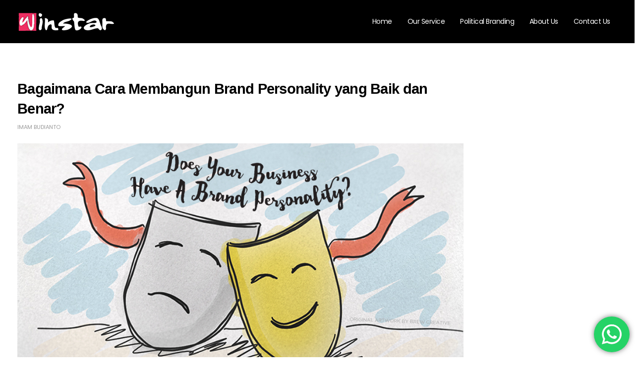

--- FILE ---
content_type: text/html; charset=UTF-8
request_url: https://winstarlink.com/cara-membangun-brand-personality/
body_size: 30317
content:
	<!DOCTYPE html>
	<html  lang="en-US">
	<head>
		<meta http-equiv="X-UA-Compatible" content="IE=edge" />
		<meta http-equiv="Content-Type" content="text/html; charset=UTF-8" />
		<meta name="viewport" content="width=device-width, initial-scale=1, minimum-scale=1" />

		<link rel="profile" href="https://gmpg.org/xfn/11" />
		<link rel="pingback" href="https://winstarlink.com/xmlrpc.php" />
		<meta name='robots' content='index, follow, max-image-preview:large, max-snippet:-1, max-video-preview:-1' />
	<style>img:is([sizes="auto" i], [sizes^="auto," i]) { contain-intrinsic-size: 3000px 1500px }</style>
	
	<!-- This site is optimized with the Yoast SEO plugin v22.8 - https://yoast.com/wordpress/plugins/seo/ -->
	<title>Bagaimana Cara Membangun Brand Personality yang Baik dan Benar?</title>
	<meta name="description" content="Bermacam-macam cara untuk mempromosikan dirinya dengan memberikan cerminan personality yang baik. Jika diibaratkan, setiap orang bisa jadi berganti warna baju, model baju, dan penampilan, namun personalitynya tidak boleh berubah. Personality akan tetap sama dalam konteks apapun. Untuk membangun brand personality.." />
	<link rel="canonical" href="https://winstarlink.com/cara-membangun-brand-personality/" />
	<meta property="og:locale" content="en_US" />
	<meta property="og:type" content="article" />
	<meta property="og:title" content="Bagaimana Cara Membangun Brand Personality yang Baik dan Benar?" />
	<meta property="og:description" content="Bermacam-macam cara untuk mempromosikan dirinya dengan memberikan cerminan personality yang baik. Jika diibaratkan, setiap orang bisa jadi berganti warna baju, model baju, dan penampilan, namun personalitynya tidak boleh berubah. Personality akan tetap sama dalam konteks apapun. Untuk membangun brand personality.." />
	<meta property="og:url" content="https://winstarlink.com/cara-membangun-brand-personality/" />
	<meta property="og:site_name" content="Winstarlink" />
	<meta property="article:publisher" content="https://www.facebook.com/WinStarLink/" />
	<meta property="article:published_time" content="2018-03-07T08:27:39+00:00" />
	<meta name="author" content="Imam Budianto" />
	<meta name="twitter:card" content="summary_large_image" />
	<meta name="twitter:label1" content="Written by" />
	<meta name="twitter:data1" content="Imam Budianto" />
	<meta name="twitter:label2" content="Est. reading time" />
	<meta name="twitter:data2" content="3 minutes" />
	<script type="application/ld+json" class="yoast-schema-graph">{"@context":"https://schema.org","@graph":[{"@type":"Article","@id":"https://winstarlink.com/cara-membangun-brand-personality/#article","isPartOf":{"@id":"https://winstarlink.com/cara-membangun-brand-personality/"},"author":{"name":"Imam Budianto","@id":"https://winstarlink.com/#/schema/person/8fa359d0fe986dadb64aa2938d582a38"},"headline":"Bagaimana Cara Membangun Brand Personality yang Baik dan Benar?","datePublished":"2018-03-07T08:27:39+00:00","dateModified":"2018-03-07T08:27:39+00:00","mainEntityOfPage":{"@id":"https://winstarlink.com/cara-membangun-brand-personality/"},"wordCount":644,"commentCount":0,"publisher":{"@id":"https://winstarlink.com/#organization"},"image":{"@id":"https://winstarlink.com/cara-membangun-brand-personality/#primaryimage"},"thumbnailUrl":"","articleSection":["Public Relations","Social Media"],"inLanguage":"en-US","potentialAction":[{"@type":"CommentAction","name":"Comment","target":["https://winstarlink.com/cara-membangun-brand-personality/#respond"]}]},{"@type":"WebPage","@id":"https://winstarlink.com/cara-membangun-brand-personality/","url":"https://winstarlink.com/cara-membangun-brand-personality/","name":"Bagaimana Cara Membangun Brand Personality yang Baik dan Benar?","isPartOf":{"@id":"https://winstarlink.com/#website"},"primaryImageOfPage":{"@id":"https://winstarlink.com/cara-membangun-brand-personality/#primaryimage"},"image":{"@id":"https://winstarlink.com/cara-membangun-brand-personality/#primaryimage"},"thumbnailUrl":"","datePublished":"2018-03-07T08:27:39+00:00","dateModified":"2018-03-07T08:27:39+00:00","description":"Bermacam-macam cara untuk mempromosikan dirinya dengan memberikan cerminan personality yang baik. Jika diibaratkan, setiap orang bisa jadi berganti warna baju, model baju, dan penampilan, namun personalitynya tidak boleh berubah. Personality akan tetap sama dalam konteks apapun. Untuk membangun brand personality..","breadcrumb":{"@id":"https://winstarlink.com/cara-membangun-brand-personality/#breadcrumb"},"inLanguage":"en-US","potentialAction":[{"@type":"ReadAction","target":["https://winstarlink.com/cara-membangun-brand-personality/"]}]},{"@type":"ImageObject","inLanguage":"en-US","@id":"https://winstarlink.com/cara-membangun-brand-personality/#primaryimage","url":"","contentUrl":""},{"@type":"BreadcrumbList","@id":"https://winstarlink.com/cara-membangun-brand-personality/#breadcrumb","itemListElement":[{"@type":"ListItem","position":1,"name":"Home","item":"https://winstarlink.com/"},{"@type":"ListItem","position":2,"name":"Our Insights","item":"https://winstarlink.com/blog/"},{"@type":"ListItem","position":3,"name":"Bagaimana Cara Membangun Brand Personality yang Baik dan Benar?"}]},{"@type":"WebSite","@id":"https://winstarlink.com/#website","url":"https://winstarlink.com/","name":"Winstarlink","description":"","publisher":{"@id":"https://winstarlink.com/#organization"},"potentialAction":[{"@type":"SearchAction","target":{"@type":"EntryPoint","urlTemplate":"https://winstarlink.com/?s={search_term_string}"},"query-input":"required name=search_term_string"}],"inLanguage":"en-US"},{"@type":"Organization","@id":"https://winstarlink.com/#organization","name":"Winstarlink Media","url":"https://winstarlink.com/","logo":{"@type":"ImageObject","inLanguage":"en-US","@id":"https://winstarlink.com/#/schema/logo/image/","url":"https://winstarlink.com/wp-content/uploads/2020/11/winstarlink-logo-pink.png","contentUrl":"https://winstarlink.com/wp-content/uploads/2020/11/winstarlink-logo-pink.png","width":180,"height":49,"caption":"Winstarlink Media"},"image":{"@id":"https://winstarlink.com/#/schema/logo/image/"},"sameAs":["https://www.facebook.com/WinStarLink/","https://www.instagram.com/winstarlinkmedia/","https://www.linkedin.com/company/13575378/admin/","https://id.pinterest.com/winstarlink_media/_saved/","https://www.youtube.com/channel/UCP2ewG_qsO7EsjJTWrSWoOg"]},{"@type":"Person","@id":"https://winstarlink.com/#/schema/person/8fa359d0fe986dadb64aa2938d582a38","name":"Imam Budianto","image":{"@type":"ImageObject","inLanguage":"en-US","@id":"https://winstarlink.com/#/schema/person/image/","url":"https://secure.gravatar.com/avatar/025898f7cdc17fbcf4b8552b97bd54c324c28d16686c8ae9ae19991394b6a097?s=96&d=mm&r=g","contentUrl":"https://secure.gravatar.com/avatar/025898f7cdc17fbcf4b8552b97bd54c324c28d16686c8ae9ae19991394b6a097?s=96&d=mm&r=g","caption":"Imam Budianto"},"url":"https://winstarlink.com/author/imambudianto5/"}]}</script>
	<!-- / Yoast SEO plugin. -->


<link rel="alternate" type="application/rss+xml" title="Winstarlink &raquo; Feed" href="https://winstarlink.com/feed/" />
<link rel="alternate" type="application/rss+xml" title="Winstarlink &raquo; Comments Feed" href="https://winstarlink.com/comments/feed/" />
<link rel="alternate" type="application/rss+xml" title="Winstarlink &raquo; Bagaimana Cara Membangun Brand Personality yang Baik dan Benar? Comments Feed" href="https://winstarlink.com/cara-membangun-brand-personality/feed/" />
		<link rel="shortcut icon" href="//winstarlink.com/wp-content/uploads/2020/11/favicon_pink_1.png" type="image/x-icon" />
				<link rel="apple-touch-icon" href="//winstarlink.com/wp-content/uploads/2020/11/favicon_pink_1.png" />
				<link rel="apple-touch-icon" sizes="120x120" href="//winstarlink.com/wp-content/uploads/2020/11/favicon_pink_1.png" />
				<link rel="apple-touch-icon" sizes="76x76" href="//winstarlink.com/wp-content/uploads/2020/11/favicon_pink_1.png" />
				<link rel="apple-touch-icon" sizes="152x152" href="//winstarlink.com/wp-content/uploads/2020/11/favicon_pink_1.png" />
		<script>
window._wpemojiSettings = {"baseUrl":"https:\/\/s.w.org\/images\/core\/emoji\/16.0.1\/72x72\/","ext":".png","svgUrl":"https:\/\/s.w.org\/images\/core\/emoji\/16.0.1\/svg\/","svgExt":".svg","source":{"concatemoji":"https:\/\/winstarlink.com\/wp-includes\/js\/wp-emoji-release.min.js?ver=546f04e9cdf16d740cd38363901f671e"}};
/*! This file is auto-generated */
!function(s,n){var o,i,e;function c(e){try{var t={supportTests:e,timestamp:(new Date).valueOf()};sessionStorage.setItem(o,JSON.stringify(t))}catch(e){}}function p(e,t,n){e.clearRect(0,0,e.canvas.width,e.canvas.height),e.fillText(t,0,0);var t=new Uint32Array(e.getImageData(0,0,e.canvas.width,e.canvas.height).data),a=(e.clearRect(0,0,e.canvas.width,e.canvas.height),e.fillText(n,0,0),new Uint32Array(e.getImageData(0,0,e.canvas.width,e.canvas.height).data));return t.every(function(e,t){return e===a[t]})}function u(e,t){e.clearRect(0,0,e.canvas.width,e.canvas.height),e.fillText(t,0,0);for(var n=e.getImageData(16,16,1,1),a=0;a<n.data.length;a++)if(0!==n.data[a])return!1;return!0}function f(e,t,n,a){switch(t){case"flag":return n(e,"\ud83c\udff3\ufe0f\u200d\u26a7\ufe0f","\ud83c\udff3\ufe0f\u200b\u26a7\ufe0f")?!1:!n(e,"\ud83c\udde8\ud83c\uddf6","\ud83c\udde8\u200b\ud83c\uddf6")&&!n(e,"\ud83c\udff4\udb40\udc67\udb40\udc62\udb40\udc65\udb40\udc6e\udb40\udc67\udb40\udc7f","\ud83c\udff4\u200b\udb40\udc67\u200b\udb40\udc62\u200b\udb40\udc65\u200b\udb40\udc6e\u200b\udb40\udc67\u200b\udb40\udc7f");case"emoji":return!a(e,"\ud83e\udedf")}return!1}function g(e,t,n,a){var r="undefined"!=typeof WorkerGlobalScope&&self instanceof WorkerGlobalScope?new OffscreenCanvas(300,150):s.createElement("canvas"),o=r.getContext("2d",{willReadFrequently:!0}),i=(o.textBaseline="top",o.font="600 32px Arial",{});return e.forEach(function(e){i[e]=t(o,e,n,a)}),i}function t(e){var t=s.createElement("script");t.src=e,t.defer=!0,s.head.appendChild(t)}"undefined"!=typeof Promise&&(o="wpEmojiSettingsSupports",i=["flag","emoji"],n.supports={everything:!0,everythingExceptFlag:!0},e=new Promise(function(e){s.addEventListener("DOMContentLoaded",e,{once:!0})}),new Promise(function(t){var n=function(){try{var e=JSON.parse(sessionStorage.getItem(o));if("object"==typeof e&&"number"==typeof e.timestamp&&(new Date).valueOf()<e.timestamp+604800&&"object"==typeof e.supportTests)return e.supportTests}catch(e){}return null}();if(!n){if("undefined"!=typeof Worker&&"undefined"!=typeof OffscreenCanvas&&"undefined"!=typeof URL&&URL.createObjectURL&&"undefined"!=typeof Blob)try{var e="postMessage("+g.toString()+"("+[JSON.stringify(i),f.toString(),p.toString(),u.toString()].join(",")+"));",a=new Blob([e],{type:"text/javascript"}),r=new Worker(URL.createObjectURL(a),{name:"wpTestEmojiSupports"});return void(r.onmessage=function(e){c(n=e.data),r.terminate(),t(n)})}catch(e){}c(n=g(i,f,p,u))}t(n)}).then(function(e){for(var t in e)n.supports[t]=e[t],n.supports.everything=n.supports.everything&&n.supports[t],"flag"!==t&&(n.supports.everythingExceptFlag=n.supports.everythingExceptFlag&&n.supports[t]);n.supports.everythingExceptFlag=n.supports.everythingExceptFlag&&!n.supports.flag,n.DOMReady=!1,n.readyCallback=function(){n.DOMReady=!0}}).then(function(){return e}).then(function(){var e;n.supports.everything||(n.readyCallback(),(e=n.source||{}).concatemoji?t(e.concatemoji):e.wpemoji&&e.twemoji&&(t(e.twemoji),t(e.wpemoji)))}))}((window,document),window._wpemojiSettings);
</script>
<link rel='stylesheet' id='porto-sp-attr-table-css' href='https://winstarlink.com/wp-content/plugins/porto-functionality/shortcodes//assets/cp-attribute-table/attribute-table.css?ver=3.1.5' media='all' />
<link rel='stylesheet' id='ht_ctc_main_css-css' href='https://winstarlink.com/wp-content/plugins/click-to-chat-for-whatsapp/new/inc/assets/css/main.css?ver=4.4' media='all' />
<style id='wp-emoji-styles-inline-css'>

	img.wp-smiley, img.emoji {
		display: inline !important;
		border: none !important;
		box-shadow: none !important;
		height: 1em !important;
		width: 1em !important;
		margin: 0 0.07em !important;
		vertical-align: -0.1em !important;
		background: none !important;
		padding: 0 !important;
	}
</style>
<link rel='stylesheet' id='wp-block-library-css' href='https://winstarlink.com/wp-includes/css/dist/block-library/style.min.css?ver=546f04e9cdf16d740cd38363901f671e' media='all' />
<style id='wp-block-library-theme-inline-css'>
.wp-block-audio :where(figcaption){color:#555;font-size:13px;text-align:center}.is-dark-theme .wp-block-audio :where(figcaption){color:#ffffffa6}.wp-block-audio{margin:0 0 1em}.wp-block-code{border:1px solid #ccc;border-radius:4px;font-family:Menlo,Consolas,monaco,monospace;padding:.8em 1em}.wp-block-embed :where(figcaption){color:#555;font-size:13px;text-align:center}.is-dark-theme .wp-block-embed :where(figcaption){color:#ffffffa6}.wp-block-embed{margin:0 0 1em}.blocks-gallery-caption{color:#555;font-size:13px;text-align:center}.is-dark-theme .blocks-gallery-caption{color:#ffffffa6}:root :where(.wp-block-image figcaption){color:#555;font-size:13px;text-align:center}.is-dark-theme :root :where(.wp-block-image figcaption){color:#ffffffa6}.wp-block-image{margin:0 0 1em}.wp-block-pullquote{border-bottom:4px solid;border-top:4px solid;color:currentColor;margin-bottom:1.75em}.wp-block-pullquote cite,.wp-block-pullquote footer,.wp-block-pullquote__citation{color:currentColor;font-size:.8125em;font-style:normal;text-transform:uppercase}.wp-block-quote{border-left:.25em solid;margin:0 0 1.75em;padding-left:1em}.wp-block-quote cite,.wp-block-quote footer{color:currentColor;font-size:.8125em;font-style:normal;position:relative}.wp-block-quote:where(.has-text-align-right){border-left:none;border-right:.25em solid;padding-left:0;padding-right:1em}.wp-block-quote:where(.has-text-align-center){border:none;padding-left:0}.wp-block-quote.is-large,.wp-block-quote.is-style-large,.wp-block-quote:where(.is-style-plain){border:none}.wp-block-search .wp-block-search__label{font-weight:700}.wp-block-search__button{border:1px solid #ccc;padding:.375em .625em}:where(.wp-block-group.has-background){padding:1.25em 2.375em}.wp-block-separator.has-css-opacity{opacity:.4}.wp-block-separator{border:none;border-bottom:2px solid;margin-left:auto;margin-right:auto}.wp-block-separator.has-alpha-channel-opacity{opacity:1}.wp-block-separator:not(.is-style-wide):not(.is-style-dots){width:100px}.wp-block-separator.has-background:not(.is-style-dots){border-bottom:none;height:1px}.wp-block-separator.has-background:not(.is-style-wide):not(.is-style-dots){height:2px}.wp-block-table{margin:0 0 1em}.wp-block-table td,.wp-block-table th{word-break:normal}.wp-block-table :where(figcaption){color:#555;font-size:13px;text-align:center}.is-dark-theme .wp-block-table :where(figcaption){color:#ffffffa6}.wp-block-video :where(figcaption){color:#555;font-size:13px;text-align:center}.is-dark-theme .wp-block-video :where(figcaption){color:#ffffffa6}.wp-block-video{margin:0 0 1em}:root :where(.wp-block-template-part.has-background){margin-bottom:0;margin-top:0;padding:1.25em 2.375em}
</style>
<style id='classic-theme-styles-inline-css'>
/*! This file is auto-generated */
.wp-block-button__link{color:#fff;background-color:#32373c;border-radius:9999px;box-shadow:none;text-decoration:none;padding:calc(.667em + 2px) calc(1.333em + 2px);font-size:1.125em}.wp-block-file__button{background:#32373c;color:#fff;text-decoration:none}
</style>
<style id='global-styles-inline-css'>
:root{--wp--preset--aspect-ratio--square: 1;--wp--preset--aspect-ratio--4-3: 4/3;--wp--preset--aspect-ratio--3-4: 3/4;--wp--preset--aspect-ratio--3-2: 3/2;--wp--preset--aspect-ratio--2-3: 2/3;--wp--preset--aspect-ratio--16-9: 16/9;--wp--preset--aspect-ratio--9-16: 9/16;--wp--preset--color--black: #000000;--wp--preset--color--cyan-bluish-gray: #abb8c3;--wp--preset--color--white: #ffffff;--wp--preset--color--pale-pink: #f78da7;--wp--preset--color--vivid-red: #cf2e2e;--wp--preset--color--luminous-vivid-orange: #ff6900;--wp--preset--color--luminous-vivid-amber: #fcb900;--wp--preset--color--light-green-cyan: #7bdcb5;--wp--preset--color--vivid-green-cyan: #00d084;--wp--preset--color--pale-cyan-blue: #8ed1fc;--wp--preset--color--vivid-cyan-blue: #0693e3;--wp--preset--color--vivid-purple: #9b51e0;--wp--preset--color--primary: #e41645;--wp--preset--color--secondary: #e5168b;--wp--preset--color--tertiary: #e22b56;--wp--preset--color--quaternary: #383f48;--wp--preset--color--dark: #292929;--wp--preset--color--light: #ffffff;--wp--preset--gradient--vivid-cyan-blue-to-vivid-purple: linear-gradient(135deg,rgba(6,147,227,1) 0%,rgb(155,81,224) 100%);--wp--preset--gradient--light-green-cyan-to-vivid-green-cyan: linear-gradient(135deg,rgb(122,220,180) 0%,rgb(0,208,130) 100%);--wp--preset--gradient--luminous-vivid-amber-to-luminous-vivid-orange: linear-gradient(135deg,rgba(252,185,0,1) 0%,rgba(255,105,0,1) 100%);--wp--preset--gradient--luminous-vivid-orange-to-vivid-red: linear-gradient(135deg,rgba(255,105,0,1) 0%,rgb(207,46,46) 100%);--wp--preset--gradient--very-light-gray-to-cyan-bluish-gray: linear-gradient(135deg,rgb(238,238,238) 0%,rgb(169,184,195) 100%);--wp--preset--gradient--cool-to-warm-spectrum: linear-gradient(135deg,rgb(74,234,220) 0%,rgb(151,120,209) 20%,rgb(207,42,186) 40%,rgb(238,44,130) 60%,rgb(251,105,98) 80%,rgb(254,248,76) 100%);--wp--preset--gradient--blush-light-purple: linear-gradient(135deg,rgb(255,206,236) 0%,rgb(152,150,240) 100%);--wp--preset--gradient--blush-bordeaux: linear-gradient(135deg,rgb(254,205,165) 0%,rgb(254,45,45) 50%,rgb(107,0,62) 100%);--wp--preset--gradient--luminous-dusk: linear-gradient(135deg,rgb(255,203,112) 0%,rgb(199,81,192) 50%,rgb(65,88,208) 100%);--wp--preset--gradient--pale-ocean: linear-gradient(135deg,rgb(255,245,203) 0%,rgb(182,227,212) 50%,rgb(51,167,181) 100%);--wp--preset--gradient--electric-grass: linear-gradient(135deg,rgb(202,248,128) 0%,rgb(113,206,126) 100%);--wp--preset--gradient--midnight: linear-gradient(135deg,rgb(2,3,129) 0%,rgb(40,116,252) 100%);--wp--preset--font-size--small: 13px;--wp--preset--font-size--medium: 20px;--wp--preset--font-size--large: 36px;--wp--preset--font-size--x-large: 42px;--wp--preset--spacing--20: 0.44rem;--wp--preset--spacing--30: 0.67rem;--wp--preset--spacing--40: 1rem;--wp--preset--spacing--50: 1.5rem;--wp--preset--spacing--60: 2.25rem;--wp--preset--spacing--70: 3.38rem;--wp--preset--spacing--80: 5.06rem;--wp--preset--shadow--natural: 6px 6px 9px rgba(0, 0, 0, 0.2);--wp--preset--shadow--deep: 12px 12px 50px rgba(0, 0, 0, 0.4);--wp--preset--shadow--sharp: 6px 6px 0px rgba(0, 0, 0, 0.2);--wp--preset--shadow--outlined: 6px 6px 0px -3px rgba(255, 255, 255, 1), 6px 6px rgba(0, 0, 0, 1);--wp--preset--shadow--crisp: 6px 6px 0px rgba(0, 0, 0, 1);}:where(.is-layout-flex){gap: 0.5em;}:where(.is-layout-grid){gap: 0.5em;}body .is-layout-flex{display: flex;}.is-layout-flex{flex-wrap: wrap;align-items: center;}.is-layout-flex > :is(*, div){margin: 0;}body .is-layout-grid{display: grid;}.is-layout-grid > :is(*, div){margin: 0;}:where(.wp-block-columns.is-layout-flex){gap: 2em;}:where(.wp-block-columns.is-layout-grid){gap: 2em;}:where(.wp-block-post-template.is-layout-flex){gap: 1.25em;}:where(.wp-block-post-template.is-layout-grid){gap: 1.25em;}.has-black-color{color: var(--wp--preset--color--black) !important;}.has-cyan-bluish-gray-color{color: var(--wp--preset--color--cyan-bluish-gray) !important;}.has-white-color{color: var(--wp--preset--color--white) !important;}.has-pale-pink-color{color: var(--wp--preset--color--pale-pink) !important;}.has-vivid-red-color{color: var(--wp--preset--color--vivid-red) !important;}.has-luminous-vivid-orange-color{color: var(--wp--preset--color--luminous-vivid-orange) !important;}.has-luminous-vivid-amber-color{color: var(--wp--preset--color--luminous-vivid-amber) !important;}.has-light-green-cyan-color{color: var(--wp--preset--color--light-green-cyan) !important;}.has-vivid-green-cyan-color{color: var(--wp--preset--color--vivid-green-cyan) !important;}.has-pale-cyan-blue-color{color: var(--wp--preset--color--pale-cyan-blue) !important;}.has-vivid-cyan-blue-color{color: var(--wp--preset--color--vivid-cyan-blue) !important;}.has-vivid-purple-color{color: var(--wp--preset--color--vivid-purple) !important;}.has-black-background-color{background-color: var(--wp--preset--color--black) !important;}.has-cyan-bluish-gray-background-color{background-color: var(--wp--preset--color--cyan-bluish-gray) !important;}.has-white-background-color{background-color: var(--wp--preset--color--white) !important;}.has-pale-pink-background-color{background-color: var(--wp--preset--color--pale-pink) !important;}.has-vivid-red-background-color{background-color: var(--wp--preset--color--vivid-red) !important;}.has-luminous-vivid-orange-background-color{background-color: var(--wp--preset--color--luminous-vivid-orange) !important;}.has-luminous-vivid-amber-background-color{background-color: var(--wp--preset--color--luminous-vivid-amber) !important;}.has-light-green-cyan-background-color{background-color: var(--wp--preset--color--light-green-cyan) !important;}.has-vivid-green-cyan-background-color{background-color: var(--wp--preset--color--vivid-green-cyan) !important;}.has-pale-cyan-blue-background-color{background-color: var(--wp--preset--color--pale-cyan-blue) !important;}.has-vivid-cyan-blue-background-color{background-color: var(--wp--preset--color--vivid-cyan-blue) !important;}.has-vivid-purple-background-color{background-color: var(--wp--preset--color--vivid-purple) !important;}.has-black-border-color{border-color: var(--wp--preset--color--black) !important;}.has-cyan-bluish-gray-border-color{border-color: var(--wp--preset--color--cyan-bluish-gray) !important;}.has-white-border-color{border-color: var(--wp--preset--color--white) !important;}.has-pale-pink-border-color{border-color: var(--wp--preset--color--pale-pink) !important;}.has-vivid-red-border-color{border-color: var(--wp--preset--color--vivid-red) !important;}.has-luminous-vivid-orange-border-color{border-color: var(--wp--preset--color--luminous-vivid-orange) !important;}.has-luminous-vivid-amber-border-color{border-color: var(--wp--preset--color--luminous-vivid-amber) !important;}.has-light-green-cyan-border-color{border-color: var(--wp--preset--color--light-green-cyan) !important;}.has-vivid-green-cyan-border-color{border-color: var(--wp--preset--color--vivid-green-cyan) !important;}.has-pale-cyan-blue-border-color{border-color: var(--wp--preset--color--pale-cyan-blue) !important;}.has-vivid-cyan-blue-border-color{border-color: var(--wp--preset--color--vivid-cyan-blue) !important;}.has-vivid-purple-border-color{border-color: var(--wp--preset--color--vivid-purple) !important;}.has-vivid-cyan-blue-to-vivid-purple-gradient-background{background: var(--wp--preset--gradient--vivid-cyan-blue-to-vivid-purple) !important;}.has-light-green-cyan-to-vivid-green-cyan-gradient-background{background: var(--wp--preset--gradient--light-green-cyan-to-vivid-green-cyan) !important;}.has-luminous-vivid-amber-to-luminous-vivid-orange-gradient-background{background: var(--wp--preset--gradient--luminous-vivid-amber-to-luminous-vivid-orange) !important;}.has-luminous-vivid-orange-to-vivid-red-gradient-background{background: var(--wp--preset--gradient--luminous-vivid-orange-to-vivid-red) !important;}.has-very-light-gray-to-cyan-bluish-gray-gradient-background{background: var(--wp--preset--gradient--very-light-gray-to-cyan-bluish-gray) !important;}.has-cool-to-warm-spectrum-gradient-background{background: var(--wp--preset--gradient--cool-to-warm-spectrum) !important;}.has-blush-light-purple-gradient-background{background: var(--wp--preset--gradient--blush-light-purple) !important;}.has-blush-bordeaux-gradient-background{background: var(--wp--preset--gradient--blush-bordeaux) !important;}.has-luminous-dusk-gradient-background{background: var(--wp--preset--gradient--luminous-dusk) !important;}.has-pale-ocean-gradient-background{background: var(--wp--preset--gradient--pale-ocean) !important;}.has-electric-grass-gradient-background{background: var(--wp--preset--gradient--electric-grass) !important;}.has-midnight-gradient-background{background: var(--wp--preset--gradient--midnight) !important;}.has-small-font-size{font-size: var(--wp--preset--font-size--small) !important;}.has-medium-font-size{font-size: var(--wp--preset--font-size--medium) !important;}.has-large-font-size{font-size: var(--wp--preset--font-size--large) !important;}.has-x-large-font-size{font-size: var(--wp--preset--font-size--x-large) !important;}
:where(.wp-block-post-template.is-layout-flex){gap: 1.25em;}:where(.wp-block-post-template.is-layout-grid){gap: 1.25em;}
:where(.wp-block-columns.is-layout-flex){gap: 2em;}:where(.wp-block-columns.is-layout-grid){gap: 2em;}
:root :where(.wp-block-pullquote){font-size: 1.5em;line-height: 1.6;}
</style>
<link rel='stylesheet' id='contact-form-7-css' href='https://winstarlink.com/wp-content/plugins/contact-form-7/includes/css/styles.css?ver=5.9.5' media='all' />
<link rel='stylesheet' id='WWOP-css-css' href='https://winstarlink.com/wp-content/plugins/woo-whatsapp-order/assets/css/style.css?ver=1.1' media='all' />
<style id='woocommerce-inline-inline-css'>
.woocommerce form .form-row .required { visibility: visible; }
</style>
<link rel='stylesheet' id='ez-toc-css' href='https://winstarlink.com/wp-content/plugins/easy-table-of-contents/assets/css/screen.min.css?ver=2.0.66.1' media='all' />
<style id='ez-toc-inline-css'>
div#ez-toc-container .ez-toc-title {font-size: 120%;}div#ez-toc-container .ez-toc-title {font-weight: 500;}div#ez-toc-container ul li {font-size: 95%;}div#ez-toc-container ul li {font-weight: 500;}div#ez-toc-container nav ul ul li {font-size: 90%;}
.ez-toc-container-direction {direction: ltr;}.ez-toc-counter ul{counter-reset: item ;}.ez-toc-counter nav ul li a::before {content: counters(item, ".", decimal) ". ";display: inline-block;counter-increment: item;flex-grow: 0;flex-shrink: 0;margin-right: .2em; float: left; }.ez-toc-widget-direction {direction: ltr;}.ez-toc-widget-container ul{counter-reset: item ;}.ez-toc-widget-container nav ul li a::before {content: counters(item, ".", decimal) ". ";display: inline-block;counter-increment: item;flex-grow: 0;flex-shrink: 0;margin-right: .2em; float: left; }
</style>
<link rel='stylesheet' id='porto-css-vars-css' href='https://winstarlink.com/wp-content/uploads/porto_styles/theme_css_vars.css?ver=546f04e9cdf16d740cd38363901f671e' media='all' />
<link rel='stylesheet' id='js_composer_front-css' href='https://winstarlink.com/wp-content/plugins/js_composer/assets/css/js_composer.min.css?ver=7.3' media='all' />
<link rel='stylesheet' id='bootstrap-css' href='https://winstarlink.com/wp-content/uploads/porto_styles/bootstrap.css?ver=546f04e9cdf16d740cd38363901f671e' media='all' />
<link rel='stylesheet' id='porto-plugins-css' href='https://winstarlink.com/wp-content/themes/porto/css/plugins.css?ver=546f04e9cdf16d740cd38363901f671e' media='all' />
<link rel='stylesheet' id='porto-theme-css' href='https://winstarlink.com/wp-content/themes/porto/css/theme.css?ver=546f04e9cdf16d740cd38363901f671e' media='all' />
<link rel='stylesheet' id='porto-theme-portfolio-css' href='https://winstarlink.com/wp-content/themes/porto/css/theme_portfolio.css?ver=546f04e9cdf16d740cd38363901f671e' media='all' />
<link rel='stylesheet' id='porto-theme-member-css' href='https://winstarlink.com/wp-content/themes/porto/css/theme_member.css?ver=546f04e9cdf16d740cd38363901f671e' media='all' />
<link rel='stylesheet' id='porto-shortcodes-css' href='https://winstarlink.com/wp-content/uploads/porto_styles/shortcodes.css?ver=546f04e9cdf16d740cd38363901f671e' media='all' />
<link rel='stylesheet' id='porto-theme-shop-css' href='https://winstarlink.com/wp-content/themes/porto/css/theme_shop.css?ver=546f04e9cdf16d740cd38363901f671e' media='all' />
<link rel='stylesheet' id='porto-theme-wpb-css' href='https://winstarlink.com/wp-content/themes/porto/css/theme_wpb.css?ver=546f04e9cdf16d740cd38363901f671e' media='all' />
<link rel='stylesheet' id='porto-theme-radius-css' href='https://winstarlink.com/wp-content/themes/porto/css/theme_radius.css?ver=546f04e9cdf16d740cd38363901f671e' media='all' />
<link rel='stylesheet' id='porto-dynamic-style-css' href='https://winstarlink.com/wp-content/uploads/porto_styles/dynamic_style.css?ver=546f04e9cdf16d740cd38363901f671e' media='all' />
<link rel='stylesheet' id='porto-type-builder-css' href='https://winstarlink.com/wp-content/plugins/porto-functionality/builders/assets/type-builder.css?ver=3.1.5' media='all' />
<link rel='stylesheet' id='porto-account-login-style-css' href='https://winstarlink.com/wp-content/themes/porto/css/theme/shop/login-style/account-login.css?ver=546f04e9cdf16d740cd38363901f671e' media='all' />
<link rel='stylesheet' id='porto-post-style-css' href='https://winstarlink.com/wp-content/themes/porto/css/theme/blog/type/modern.css?ver=546f04e9cdf16d740cd38363901f671e' media='all' />
<link rel='stylesheet' id='porto-single-post-style-css' href='https://winstarlink.com/wp-content/themes/porto/css/theme/blog/single-post/modern.css?ver=546f04e9cdf16d740cd38363901f671e' media='all' />
<link rel='stylesheet' id='porto-style-css' href='https://winstarlink.com/wp-content/themes/porto/style.css?ver=546f04e9cdf16d740cd38363901f671e' media='all' />
<style id='porto-style-inline-css'>
.side-header-narrow-bar-logo{max-width:170px}@media (min-width:992px){}#header .header-main .header-left,#header .header-main .header-center,#header .header-main .header-right,.fixed-header #header .header-main .header-left,.fixed-header #header .header-main .header-right,.fixed-header #header .header-main .header-center,.header-builder-p .header-main{padding-top:5px;padding-bottom:5px}.page-top .page-title-wrap{line-height:0}.page-top .page-title:not(.b-none):after{content:'';position:absolute;width:100%;left:0;border-bottom:5px solid var(--porto-primary-color);bottom:-32px}body.single-product .page-top .breadcrumbs-wrap{padding-right:55px}#login-form-popup{max-width:480px}#header .main-menu .popup a{padding:5px 18px}#header .main-menu>li.menu-item{margin:0 2px 0 0}#header .share-links a:not(:hover){background:transparent;color:#fff;box-shadow:none}#header .share-links a,#footer .follow-us .share-links a{width:48px;height:48px;font-size:1.2em;line-height:48px;margin:-2px 1px 0 0}#footer .follow-us .share-links a:hover{color:#fff}#header .share-links,#footer .follow-us .share-links{display:flex;margin-left:8px}#header .share-facebook,#footer .follow-us .share-facebook{order:11}#header .share-instagram,#footer .follow-us .share-instagram{order:-1}#header.sticky-header .header-main.change-logo .logo img{transform:none}#nav-panel .accordion-menu li.menu-item > a,#nav-panel .accordion-menu > li.menu-item > .arrow{color:#fff}#nav-panel .accordion-menu .sub-menu li:not(.active):hover > a{background:#e41645}#header .main-menu .wide li.menu-item li.menu-item a{color:#f9f9f9 !important}#footer .footer-bottom .footer-left .widget_nav_menu{margin-right:0}#footer .footer-bottom .widget_nav_menu ul li:before{content:none}#footer .footer-bottom .footer-left{display:flex;align-items:center;justify-content:space-between}#footer .footer-bottom{padding:0 0 97px}#footer .footer-bottom .widget ul{font-size:1.1em;font-weight:600;letter-spacing:-0.5px}#footer .footer-bottom .widget_nav_menu ul li{padding:0 13.4px}#footer .footer-bottom .widget_nav_menu ul li:first-child{padding-left:0}#footer .footer-bottom .footer-left .follow-us{margin-right:-4px}#footer .footer-bottom .footer-left{padding:10px 15px 10px 0}#footer .footer-bottom .footer-right{padding:10px 0 10px 15px}#footer .follow-us .share-links a{margin-right:5px}#footer .widget_text .widget-title{margin-bottom:22px;font-size:22px;letter-spacing:-0.05em;font-weight:700;text-transform:none}#footer .widget_custom_html .widget-title{margin-bottom:8px;font-size:1.35em;font-weight:600;letter-spacing:0}#footer .widget_custom_html{text-align:right;margin-top:0;flex:1}#footer .widget_custom_html:first-child{margin-right:30px}#footer .footer-main .row > div:last-child{display:flex}#footer .textwidget{font-size:1.08em;font-weight:500}#footer .textwidget p{margin:0}#footer .footer-main>.container{padding-top:6rem;padding-bottom:22px}#footer .wpcf7-form > p{display:flex}#footer .wpcf7-form .wpcf7-form-control-wrap{flex:1}#footer .wpcf7-form .wpcf7-text{width:100%;height:100%;font-size:14px;line-height:1.3;color:#fff;padding-left:0}#footer .wpcf7-form .wpcf7-text::placeholder{color:#ccc}#footer .wpcf7-form .btn{font-size:16px;font-weight:600;line-height:28px}#footer .wpcf7-form .wpcf7-form-control{background:transparent;border:none;border-radius:0;border-bottom:1px solid #777}@media (min-width:992px) and (max-width:1269px){#footer .footer-bottom .container .footer-left{flex:7}#footer .footer-bottom .container .footer-right{flex:5}#footer .footer-main .col-lg-2{display:none}#footer .footer-main .col-lg-4{flex:0 0 50%;max-width:50%}}@media (max-width:991px){#footer .widget_custom_html{text-align:left}}@media (max-width:575px){#footer .footer-main .row > div:last-child,#footer .footer-bottom .footer-left{display:block}#footer .follow-us .share-links{margin-left:0}#footer .footer-bottom .follow-us{margin-top:20px}}.blog-posts .post .grid-box{display:flex;flex-direction:column}.blog-posts .post-meta i{display:none}.blog-posts .post-meta + .post-meta{display:none}.blog-posts .post{font-size:16px}.blog-posts .post .entry-title{font-size:26px;font-weight:700;margin-bottom:14px}.blog-posts .post .entry-title a{color:#292929}.blog-posts .post .entry-title a:hover{color:#e41645;text-decoration:underline}.blog-posts .post .post-meta{order:-1;margin-bottom:0}.blog-posts .post-meta .meta-date{font-family:'Lora',Sans-serif;font-size:14px;text-transform:uppercase}.blog-posts article.post-grid{margin-bottom:50px}.blog-posts .post-excerpt{margin-bottom:8px}.blog-posts .btn-readmore{padding:0;background:transparent !important;border:none;color:#e41645;text-transform:capitalize !important;font-size:16px !important;text-decoration:underline;font-weight:700}.blog .pagination > .page-numbers{width:60px;height:60px;padding:0;font-size:20px;border-radius:50%;line-height:60px}.blog .pagination > .page-numbers + .page-numbers{margin-left:8px}.blog .pagination .next:before,.blog .pagination .prev:before{top:0}.blog .pagination{margin-top:40px;margin-bottom:40px}.blog .sidebar-content{padding-bottom:100px}.sidebar-content .widget-title{font-size:21px;text-transform:none}.porto-blog-sidebar .sidebar-content .widget{padding:0 1rem}.porto-blog-sidebar .sidebar-content .widget + .widget{padding-top:36px;border-top:1px solid rgba(0,0,0,0.06);margin-top:36px}.widget_search .btn-dark,.widget_search input{background:#f7f7f7 !important;border:none;color:#222529 !important;font-size:.8em}.widget_recent_entries > ul li:before,.widget_recent_comments > ul li:before{content:none}.widget_recent_entries > ul li a{font-size:14px;font-weight:700;color:#292929}.porto-blog-sidebar .sidebar-content .widget > ul li{padding-left:0;border:none}.widget_recent_entries > ul li{display:flex;flex-direction:column}.widget_recent_entries > ul .post-date{order:-1}.widget .post-date{color:#777;text-transform:uppercase}.widget_recent_comments ul li a{font-size:15px;font-weight:700;line-height:1.4;color:#292929}.porto-blog-sidebar .sidebar-content .widget_categories ul li{padding-left:15px;font-size:12.6px}.porto-blog-sidebar.sidebar .widget ul{border:none}.comment-block .comment-by > strong{color:#292929}.single-post .post-author img{border-radius:0}.single-post .post-author .name a{font-size:1em;color:#292929}.single-post .post-author .name a:hover{text-decoration:underline}.single-post .post-author .name{display:block;padding:8px 0}.single-post .main-content,.single-post .sidebar{padding-bottom:80px}ul.comments ul.children>li img.avatar,ul.comments>li img.avatar{width:3rem;height:3rem;border-radius:0}ul.comments .comment-arrow{border-width:12px 12px 12px 0;left:-12px;top:15px}ul.comments ul.children>li .img-thumbnail,ul.comments>li .img-thumbnail{margin-left:-70px}ul.comments ul.children>li,ul.comments>li{padding-left:70px}.post-block h3,article.post .comment-respond h3{font-weight:700;font-size:1.5em}.single-post .post-content{margin-bottom:2rem;border-bottom:1px solid rgba(0,0,0,0.06)}.single-post .post-comments{padding-top:3rem;border-top:1px solid rgba(0,0,0,0.06)}.single-post .post-content > div:first-child{font-size:11.2px;color:#777;text-transform:uppercase}.single-post .post-content .meta-cats{display:none}.single-post .post-content > div:first-child span{color:#777 !important;font-weight:400 !important}.single-post span.m-l-lg:before{content:'|';margin-left:8px;margin-right:8px;opacity:0.3}.single-post span.m-l-lg{margin-left:0 !important}.single-post .post-content > hr{display:none}.sidebar-content .filter-title{font-size:26px;line-height:26px;text-transform:none}.sidebar-content .filter-title:after{content:' Category:'}.list-unstyled:before,ul.portfolio-filter>li>a:before,ul.portfolio-cat-list>li>a:before{content:'';position:static;display:inline-block;vertical-align:middle;width:30px;height:3px;background-color:#e41645;transition:width .5s;margin:10px 16px 10px 0;opacity:1}ul.list-unstyled:before,ol.list-unstyled:before{content:none}ul.portfolio-filter>li>a:before,ul.portfolio-cat-list>li>a:before{width:15px}ul.portfolio-filter>li>a:hover:before,ul.portfolio-cat-list>li>a:hover:before{width:30px;animation:none}ul.portfolio-filter>li>a,ul.portfolio-cat-list>li>a,ul.portfolio-cat-list>li>a h5{display:block;margin:0 0 8px;padding:0;font-size:14px;line-height:24px;font-weight:500;color:inherit;letter-spacing:0;border:none}ul.portfolio-cat-list>li>a h5{display:inline-block;margin:0;vertical-align:middle}ul.portfolio-filter>li,ul.portfolio-cat-list>li{margin:0}ul.portfolio-filter>li>a:hover,ul.portfolio-filter>li.active>a,ul.portfolio-cat-list>li>a:hover{text-decoration:none;color:#292929}body.post-type-archive-portfolio .sidebar-content .widget-block{display:none}.portfolio-item.outimage{position:relative;text-align:left}.portfolio-item .thumb-info .thumb-info-wrapper:after{background:#292929;opacity:0.9;border-radius:0}.portfolio-item:hover .thumb-info .thumb-info-wrapper:after{opacity:0.8}.portfolio-item img{min-height:280px;object-fit:cover}.portfolio-item .thumb-info-wrapper,.portfolio-item img,.portfolio-item .thumb-info{border-radius:0}.portfolio-item > .portfolio-title,.portfolio-item > p{position:absolute;left:33px;right:33px}.portfolio-item > .portfolio-title{bottom:110px;font-size:26px;letter-spacing:-0.05em;color:#fff;line-height:27px;transition:left .2s}.portfolio-item > p{bottom:80px;font-size:15px;text-transform:uppercase;transition:left .5s;line-height:21px;transform:translateY(50%);display:-webkit-box;-webkit-line-clamp:2;overflow:hidden;-webkit-box-orient:vertical}.portfolio-item .thumb-info-title{left:33px;bottom:35px;padding:0;background:none;font-size:16px;line-height:1.25;letter-spacing:0;transition:left .9s}.portfolio-item .thumb-info-title .thumb-info-inner:after{margin-left:15px;font-family:'Font Awesome 5 Free';content:'\f061';color:#e41645}.portfolio-item:hover > .portfolio-title,.portfolio-item:hover > p,.portfolio-item:hover .thumb-info-title{left:60px}.portfolio-item:hover .thumb-info-title{background:none}.portfolio-row article.portfolio{padding-bottom:24px}body.post-type-archive-portfolio .portfolio-filter{margin-bottom:10px !important}@media (max-width:991px){body.post-type-archive-portfolio .sidebar{order:-1;padding-top:48px;padding-bottom:0}}.p-static{position:static}.p-relative{position:relative}.b-hide{overflow:hidden}@keyframes arrowMove{0%{position:relative;left:-1px}50%{position:relative;left:3px}100%{position:relative;left:-1px}}.btn-arrow-move .btn:hover > i,.btn-arrow-move:hover > i,.portfolio-item .thumb-info-title:hover .thumb-info-inner:after{animation:arrowMove 600ms ease;animation-iteration-count:infinite}.br-50{border-radius:50%}.p-center{position:absolute;display:block;top:50%;left:50%;transform:translate(-50%,-50%)}.shape.circle{position:absolute;display:inline;border-radius:50%}.zigzag:before,.sidebar-content .filter-title:before{content:'';background-image:linear-gradient(#e41645 100%,transparent 0),linear-gradient(#e41645 100%,transparent 0),linear-gradient(#e41645 100%,transparent 0),linear-gradient(#e41645 100%,transparent 0),linear-gradient(#e41645 100%,transparent 0),linear-gradient(#e41645 100%,transparent 0),linear-gradient(#e41645 100%,transparent 0);background-repeat:no-repeat;display:block;width:52px;height:66px;background-position:0 0,0 15px,15px 15px,15px 30px,30px 30px,30px 45px,45px 45px;background-size:3px 18px,18px 3px,3px 18px,18px 3px,3px 18px,18px 3px,3px 18px;transform:translateX(16px) rotateZ(-45deg);z-index:-1;margin:-16px 0}.zigzag.white:before{background-image:linear-gradient(#fff 100%,transparent 0),linear-gradient(#fff 100%,transparent 0),linear-gradient(#fff 100%,transparent 0),linear-gradient(#fff 100%,transparent 0),linear-gradient(#fff 100%,transparent 0),linear-gradient(#fff 100%,transparent 0),linear-gradient(#fff 100%,transparent 0)}.zigzag.center:before{margin-left:auto;margin-right:auto;transform:translateX(4px) rotateZ(-45deg)}.zigzag.right:before{margin-left:auto;transform:translateX(-12px) rotateZ(-45deg)}html .btn-primary-outline .btn{line-height:1.5;border:3px solid #e41645}html .btn-primary-outline .btn:hover{background:#e41645 !important;border-color:#e41645 !important}html .btn-primary-outline .btn i{margin-left:5px}.font-10{font-size:10px}@media (max-width:479px){.font-10{font-size:8px}}@media (min-width:992px){.align-lg-right{text-align:right}}@media (min-width:1200px){.b-hide:after{content:'';position:absolute;bottom:-48px;left:-5%;display:block !important;width:120%;height:100px;transform:rotate(2deg);background:#fff;z-index:20}}@media (min-width:992px){body.tax-portfolio_cat .main-content,body.post-type-archive-portfolio .main-content{max-width:calc(66.6667% - 15px);flex-basis:calc(66.6667% - 15px)}body.tax-portfolio_cat .porto-secondary-sidebar,body.post-type-archive-portfolio .porto-secondary-sidebar{max-width:33.3333%;flex-basis:33.3333%}}@media (max-width:1799px){.shape.circle{display:none}}.post-meta{font-size:3px;color:transparent}article.post .post-meta{font-size:.1em;color:transparent}span.meta-tags{font-size:.1em;color:transparent}#topcontrol{display:none !important}.pricing-table-flat .price{color:#E41645 !important}.page-top ul.breadcrumb li span{color:transparent}.delimiter.delimiter-2:before{color:transparent}.page-top ul.breadcrumb>li{color:transparent}#header .main-menu .wide li.sub > a,.side-nav-wrap .sidebar-menu .wide li.sub > a{color:#fff}.single-post .entry-title{color:#000;font-weight:700;font-size:29px;line-height:40px}#header.sticky-header .header-main,.fixed-header #header.sticky-header .header-main{background-color:#000}.fixed-header #header .header-main{background-color:#000}.single-post article.post .post-image{display:none !important}.product_meta{font-size:1px}.hentry__meta{font-size:1px}}body.woocommerce-page ul.products li.product .button,.woocommerce ul.products li.product .button{display:none}body.woocommerce-page div.product form.cart .button.single_add_to_cart_button{display:none}body.woocommerce-page .quantity .qty{display:none}body.woocommerce-page .entry-summary .entry-title{font-size:1.8rem}h2.woocommerce-loop-category__title{display:none}.woocommerce-loop-category__title{display:none}element.style{}.single-product .product-summary-wrap .quantity .minus,.single-product .product-summary-wrap .quantity .plus,.shop_table.cart-table .quantity .minus,.shop_table.cart-table .quantity .plus{display:none}.single-product .product_meta{display:none}.single-product .product-summary-wrap .share-links{display:none}.single-product .product-summary-wrap .price{font-size:30px}.single-product .product-summary-wrap .description p{font-size:16px}.woocommerce-tabs .resp-tabs-list li.resp-tab-active,.woocommerce-tabs .resp-tabs-list li:hover{display:none}.woocommerce-tabs h2.resp-tab-active{display:none}
</style>
<script src="https://winstarlink.com/wp-includes/js/jquery/jquery.min.js?ver=3.7.1" id="jquery-core-js"></script>
<script src="https://winstarlink.com/wp-includes/js/jquery/jquery-migrate.min.js?ver=3.4.1" id="jquery-migrate-js"></script>
<script src="https://winstarlink.com/wp-content/plugins/woocommerce/assets/js/jquery-blockui/jquery.blockUI.min.js?ver=2.7.0-wc.8.9.2" id="jquery-blockui-js" data-wp-strategy="defer"></script>
<script id="wc-add-to-cart-js-extra">
var wc_add_to_cart_params = {"ajax_url":"\/wp-admin\/admin-ajax.php","wc_ajax_url":"\/?wc-ajax=%%endpoint%%","i18n_view_cart":"View cart","cart_url":"https:\/\/winstarlink.com\/cart\/","is_cart":"","cart_redirect_after_add":"no"};
</script>
<script src="https://winstarlink.com/wp-content/plugins/woocommerce/assets/js/frontend/add-to-cart.min.js?ver=8.9.2" id="wc-add-to-cart-js" data-wp-strategy="defer"></script>
<script src="https://winstarlink.com/wp-content/plugins/woocommerce/assets/js/js-cookie/js.cookie.min.js?ver=2.1.4-wc.8.9.2" id="js-cookie-js" defer data-wp-strategy="defer"></script>
<script id="woocommerce-js-extra">
var woocommerce_params = {"ajax_url":"\/wp-admin\/admin-ajax.php","wc_ajax_url":"\/?wc-ajax=%%endpoint%%"};
</script>
<script src="https://winstarlink.com/wp-content/plugins/woocommerce/assets/js/frontend/woocommerce.min.js?ver=8.9.2" id="woocommerce-js" defer data-wp-strategy="defer"></script>
<script src="https://winstarlink.com/wp-content/plugins/js_composer/assets/js/vendors/woocommerce-add-to-cart.js?ver=7.3" id="vc_woocommerce-add-to-cart-js-js"></script>
<script id="wc-cart-fragments-js-extra">
var wc_cart_fragments_params = {"ajax_url":"\/wp-admin\/admin-ajax.php","wc_ajax_url":"\/?wc-ajax=%%endpoint%%","cart_hash_key":"wc_cart_hash_7cc5f1b354f4a56a13c9f01cfc17c6f1","fragment_name":"wc_fragments_7cc5f1b354f4a56a13c9f01cfc17c6f1","request_timeout":"5000"};
</script>
<script src="https://winstarlink.com/wp-content/plugins/woocommerce/assets/js/frontend/cart-fragments.min.js?ver=8.9.2" id="wc-cart-fragments-js" defer data-wp-strategy="defer"></script>
<script></script><link rel="https://api.w.org/" href="https://winstarlink.com/wp-json/" /><link rel="alternate" title="JSON" type="application/json" href="https://winstarlink.com/wp-json/wp/v2/posts/4814" /><link rel="EditURI" type="application/rsd+xml" title="RSD" href="https://winstarlink.com/xmlrpc.php?rsd" />

<link rel='shortlink' href='https://winstarlink.com/?p=4814' />
<link rel="alternate" title="oEmbed (JSON)" type="application/json+oembed" href="https://winstarlink.com/wp-json/oembed/1.0/embed?url=https%3A%2F%2Fwinstarlink.com%2Fcara-membangun-brand-personality%2F" />
<link rel="alternate" title="oEmbed (XML)" type="text/xml+oembed" href="https://winstarlink.com/wp-json/oembed/1.0/embed?url=https%3A%2F%2Fwinstarlink.com%2Fcara-membangun-brand-personality%2F&#038;format=xml" />
<!-- HFCM by 99 Robots - Snippet # 1: Googel Analytic -->
<!-- Global site tag (gtag.js) - Google Analytics -->
<script async src="https://www.googletagmanager.com/gtag/js?id=UA-57077296-1"></script>
<script>
  window.dataLayer = window.dataLayer || [];
  function gtag(){dataLayer.push(arguments);}
  gtag('js', new Date());

  gtag('config', 'UA-57077296-1');
</script>
<!-- /end HFCM by 99 Robots -->
<!-- HFCM by 99 Robots - Snippet # 4: Facebook Pixel -->
<!-- Facebook Pixel Code -->
<script>
!function(f,b,e,v,n,t,s)
{if(f.fbq)return;n=f.fbq=function(){n.callMethod?
n.callMethod.apply(n,arguments):n.queue.push(arguments)};
if(!f._fbq)f._fbq=n;n.push=n;n.loaded=!0;n.version='2.0';
n.queue=[];t=b.createElement(e);t.async=!0;
t.src=v;s=b.getElementsByTagName(e)[0];
s.parentNode.insertBefore(t,s)}(window, document,'script',
'https://connect.facebook.net/en_US/fbevents.js');
fbq('init', '2644597819125952');
fbq('track', 'PageView');
</script>
<noscript><img height="1" width="1" style="display:none"
src="https://www.facebook.com/tr?id=2644597819125952&ev=PageView&noscript=1"
/></noscript>
<!-- End Facebook Pixel Code -->
<!-- /end HFCM by 99 Robots -->
<!-- HFCM by 99 Robots - Snippet # 2: Tag Manager -->
<!-- Google Tag Manager -->
<script>(function(w,d,s,l,i){w[l]=w[l]||[];w[l].push({'gtm.start':
new Date().getTime(),event:'gtm.js'});var f=d.getElementsByTagName(s)[0],
j=d.createElement(s),dl=l!='dataLayer'?'&l='+l:'';j.async=true;j.src=
'https://www.googletagmanager.com/gtm.js?id='+i+dl;f.parentNode.insertBefore(j,f);
})(window,document,'script','dataLayer','GTM-KK3VF2V');</script>
<!-- End Google Tag Manager -->
<!-- /end HFCM by 99 Robots -->
<!-- HFCM by 99 Robots - Snippet # 5: Verify Domain Facebook -->
<meta name="facebook-domain-verification" content="67xfp3a19vq44ctgb0tefyt2u6po4c" />
<!-- /end HFCM by 99 Robots -->
<!-- HFCM by 99 Robots - Snippet # 7: Google Tags Ads Conversi -->
<!-- Global site tag (gtag.js) - Google Ads: 435145297 -->
<script async src="https://www.googletagmanager.com/gtag/js?id=AW-435145297"></script>
<script>
  window.dataLayer = window.dataLayer || [];
  function gtag(){dataLayer.push(arguments);}
  gtag('js', new Date());

  gtag('config', 'AW-435145297');
</script>

<!-- /end HFCM by 99 Robots -->
<!-- HFCM by 99 Robots - Snippet # 8: G Tag Manager New -->
<!-- Google Tag Manager -->
<script>(function(w,d,s,l,i){w[l]=w[l]||[];w[l].push({'gtm.start':
new Date().getTime(),event:'gtm.js'});var f=d.getElementsByTagName(s)[0],
j=d.createElement(s),dl=l!='dataLayer'?'&l='+l:'';j.async=true;j.src=
'https://www.googletagmanager.com/gtm.js?id='+i+dl;f.parentNode.insertBefore(j,f);
})(window,document,'script','dataLayer','GTM-5KTLRQM');</script>
<!-- End Google Tag Manager -->
<!-- /end HFCM by 99 Robots -->
		<script>
			document.documentElement.className = document.documentElement.className.replace('no-js', 'js');
		</script>
				<style>
			.no-js img.lazyload {
				display: none;
			}

			figure.wp-block-image img.lazyloading {
				min-width: 150px;
			}

						.lazyload, .lazyloading {
				opacity: 0;
			}

			.lazyloaded {
				opacity: 1;
				transition: opacity 400ms;
				transition-delay: 0ms;
			}

					</style>
				<script type="text/javascript">
		WebFontConfig = {
			google: { families: [ 'Poppins:400,500,600,700','Lora:400,600,700' ] }
		};
		(function(d) {
			var wf = d.createElement('script'), s = d.scripts[d.scripts.length - 1];
			wf.src = 'https://winstarlink.com/wp-content/themes/porto/js/libs/webfont.js';
			wf.async = true;
			s.parentNode.insertBefore(wf, s);
		})(document);</script>
			<noscript><style>.woocommerce-product-gallery{ opacity: 1 !important; }</style></noscript>
	<style>.recentcomments a{display:inline !important;padding:0 !important;margin:0 !important;}</style><meta name="generator" content="Powered by WPBakery Page Builder - drag and drop page builder for WordPress."/>
<meta name="generator" content="Powered by Slider Revolution 6.6.19 - responsive, Mobile-Friendly Slider Plugin for WordPress with comfortable drag and drop interface." />
<script>function setREVStartSize(e){
			//window.requestAnimationFrame(function() {
				window.RSIW = window.RSIW===undefined ? window.innerWidth : window.RSIW;
				window.RSIH = window.RSIH===undefined ? window.innerHeight : window.RSIH;
				try {
					var pw = document.getElementById(e.c).parentNode.offsetWidth,
						newh;
					pw = pw===0 || isNaN(pw) || (e.l=="fullwidth" || e.layout=="fullwidth") ? window.RSIW : pw;
					e.tabw = e.tabw===undefined ? 0 : parseInt(e.tabw);
					e.thumbw = e.thumbw===undefined ? 0 : parseInt(e.thumbw);
					e.tabh = e.tabh===undefined ? 0 : parseInt(e.tabh);
					e.thumbh = e.thumbh===undefined ? 0 : parseInt(e.thumbh);
					e.tabhide = e.tabhide===undefined ? 0 : parseInt(e.tabhide);
					e.thumbhide = e.thumbhide===undefined ? 0 : parseInt(e.thumbhide);
					e.mh = e.mh===undefined || e.mh=="" || e.mh==="auto" ? 0 : parseInt(e.mh,0);
					if(e.layout==="fullscreen" || e.l==="fullscreen")
						newh = Math.max(e.mh,window.RSIH);
					else{
						e.gw = Array.isArray(e.gw) ? e.gw : [e.gw];
						for (var i in e.rl) if (e.gw[i]===undefined || e.gw[i]===0) e.gw[i] = e.gw[i-1];
						e.gh = e.el===undefined || e.el==="" || (Array.isArray(e.el) && e.el.length==0)? e.gh : e.el;
						e.gh = Array.isArray(e.gh) ? e.gh : [e.gh];
						for (var i in e.rl) if (e.gh[i]===undefined || e.gh[i]===0) e.gh[i] = e.gh[i-1];
											
						var nl = new Array(e.rl.length),
							ix = 0,
							sl;
						e.tabw = e.tabhide>=pw ? 0 : e.tabw;
						e.thumbw = e.thumbhide>=pw ? 0 : e.thumbw;
						e.tabh = e.tabhide>=pw ? 0 : e.tabh;
						e.thumbh = e.thumbhide>=pw ? 0 : e.thumbh;
						for (var i in e.rl) nl[i] = e.rl[i]<window.RSIW ? 0 : e.rl[i];
						sl = nl[0];
						for (var i in nl) if (sl>nl[i] && nl[i]>0) { sl = nl[i]; ix=i;}
						var m = pw>(e.gw[ix]+e.tabw+e.thumbw) ? 1 : (pw-(e.tabw+e.thumbw)) / (e.gw[ix]);
						newh =  (e.gh[ix] * m) + (e.tabh + e.thumbh);
					}
					var el = document.getElementById(e.c);
					if (el!==null && el) el.style.height = newh+"px";
					el = document.getElementById(e.c+"_wrapper");
					if (el!==null && el) {
						el.style.height = newh+"px";
						el.style.display = "block";
					}
				} catch(e){
					console.log("Failure at Presize of Slider:" + e)
				}
			//});
		  };</script>
<noscript><style> .wpb_animate_when_almost_visible { opacity: 1; }</style></noscript>		<meta name="google-site-verification" content="Z_2ac8oq7Q5zaBjbKwWw57Ah2bh_blDHujVWMKRZQpk" />
	</head>
	<body data-rsssl=1 class="wp-singular post-template-default single single-post postid-4814 single-format-standard wp-embed-responsive wp-theme-porto theme-porto woocommerce-no-js porto-rounded porto-breadcrumbs-bb login-popup full blog-1 wpb-js-composer js-comp-ver-7.3 vc_responsive">
	
	<div class="page-wrapper sticky-scroll-up"><!-- page wrapper -->
		
											<!-- header wrapper -->
				<div class="header-wrapper fixed-header">
										

	<header id="header" class="header-builder">
	
	<div class="header-main"><div class="header-row container"><div class="header-col header-left">
	<div class="logo">
	<a href="https://winstarlink.com/" title="Winstarlink - "  rel="home">
		<img class="img-responsive standard-logo retina-logo lazyload" width="200" height="43" data-src="//winstarlink.com/wp-content/uploads/2024/07/winstar-logo.png" alt="Winstarlink" src="[data-uri]" style="--smush-placeholder-width: 200px; --smush-placeholder-aspect-ratio: 200/43;" /><noscript><img class="img-responsive standard-logo retina-logo" width="200" height="43" src="//winstarlink.com/wp-content/uploads/2024/07/winstar-logo.png" alt="Winstarlink" /></noscript>	</a>
	</div>
	</div><div class="header-col header-right hidden-for-sm"><ul id="menu-wintar" class="main-menu mega-menu menu-hover-line menu-hover-underline"><li id="nav-menu-item-9364" class="menu-item menu-item-type-custom menu-item-object-custom menu-item-home narrow"><a href="https://winstarlink.com/">Home</a></li>
<li id="nav-menu-item-9366" class="menu-item menu-item-type-custom menu-item-object-custom menu-item-has-children has-sub wide col-4"><a href="https://winstarlink.com/our-services/">Our Service</a>
<div class="popup"><div class="inner" style=""><ul class="sub-menu porto-wide-sub-menu">
	<li id="nav-menu-item-10256" class="menu-item menu-item-type-custom menu-item-object-custom menu-item-has-children sub" data-cols="1"><a href="#">Digital Marketing</a>
	<ul class="sub-menu">
		<li id="nav-menu-item-10254" class="menu-item menu-item-type-post_type menu-item-object-page"><a href="https://winstarlink.com/jasa-social-media-management/">Social Media Management</a></li>
		<li id="nav-menu-item-11360" class="menu-item menu-item-type-custom menu-item-object-custom"><a href="https://winstarlink.com/jasa-social-media-marketing/">Jasa Social Media Marketing</a></li>
		<li id="nav-menu-item-12802" class="menu-item menu-item-type-post_type menu-item-object-page"><a href="https://winstarlink.com/jasa-desain-konten-sosial-media/">Jasa Desain Konten Sosial Media</a></li>
		<li id="nav-menu-item-10265" class="menu-item menu-item-type-post_type menu-item-object-page"><a href="https://winstarlink.com/jasa-social-media-monitoring/">Social Media Monitoring</a></li>
		<li id="nav-menu-item-12338" class="menu-item menu-item-type-post_type menu-item-object-page"><a href="https://winstarlink.com/jasa-publikasi-media-online/">Jasa Publikasi Media Online</a></li>
		<li id="nav-menu-item-10266" class="menu-item menu-item-type-post_type menu-item-object-page"><a href="https://winstarlink.com/jasa-personal-branding-dan-viral-marketing/">Personal Branding &#038; Viral Marketing</a></li>
		<li id="nav-menu-item-10267" class="menu-item menu-item-type-post_type menu-item-object-page"><a href="https://winstarlink.com/online-crisis-management-services-jakarta/">Online Crisis Management</a></li>
		<li id="nav-menu-item-10268" class="menu-item menu-item-type-post_type menu-item-object-page"><a href="https://winstarlink.com/jasa-kampanye-digital/">Kampanye Online (Digital)</a></li>
		<li id="nav-menu-item-10270" class="menu-item menu-item-type-post_type menu-item-object-page"><a href="https://winstarlink.com/jasa-branding-perusahaan-produk-ukm/">Branding Perusahaan – Produk – UKM</a></li>
		<li id="nav-menu-item-11296" class="menu-item menu-item-type-custom menu-item-object-custom"><a href="https://winstarlink.com/layanan-seo/">Jasa SEO</a></li>
		<li id="nav-menu-item-11012" class="menu-item menu-item-type-custom menu-item-object-custom"><a href="https://winstarlink.com/jasa-penulis-artikel-terbaik/">Jasa Penulisan Artikel</a></li>
		<li id="nav-menu-item-10610" class="menu-item menu-item-type-custom menu-item-object-custom menu-item-has-children"><a href="https://winstarlink.com/jasa-iklan/">Social Media Ads</a>
		<ul class="sub-menu">
			<li id="nav-menu-item-10650" class="menu-item menu-item-type-custom menu-item-object-custom"><a href="https://winstarlink.com/jasa-pasang-iklan-facebook/">Iklan Facebook</a></li>
			<li id="nav-menu-item-10651" class="menu-item menu-item-type-custom menu-item-object-custom"><a href="https://winstarlink.com/jasa-pasang-iklan-instagram-ads/">Iklan Instagram</a></li>
			<li id="nav-menu-item-10652" class="menu-item menu-item-type-custom menu-item-object-custom"><a href="https://winstarlink.com/jasa-iklan-google-adwords-terbaik/">Iklan Google</a></li>
			<li id="nav-menu-item-10654" class="menu-item menu-item-type-custom menu-item-object-custom"><a href="https://winstarlink.com/jasa-iklan-google-display-network/">Iklan Google Display Network</a></li>
			<li id="nav-menu-item-10658" class="menu-item menu-item-type-custom menu-item-object-custom"><a href="https://winstarlink.com/jasa-pasang-google-bisnisku/">Iklan Google My Business</a></li>
			<li id="nav-menu-item-10661" class="menu-item menu-item-type-custom menu-item-object-custom"><a href="https://winstarlink.com/jasa-pasang-iklan-youtube/">Iklan Youtube</a></li>
		</ul>
</li>
	</ul>
</li>
	<li id="nav-menu-item-10257" class="menu-item menu-item-type-custom menu-item-object-custom menu-item-has-children sub" data-cols="1"><a href="https://winstarlink.com/jasa-desain-grafis/">Desain Grafis</a>
	<ul class="sub-menu">
		<li id="nav-menu-item-10269" class="menu-item menu-item-type-post_type menu-item-object-page"><a href="https://winstarlink.com/jasa-desain-company-profile/">Jasa Desain Company Profile</a></li>
		<li id="nav-menu-item-10261" class="menu-item menu-item-type-post_type menu-item-object-page"><a href="https://winstarlink.com/jasa-pembuatan-buku-katalog/">Pembuatan Desain Buku Katalog</a></li>
		<li id="nav-menu-item-10272" class="menu-item menu-item-type-post_type menu-item-object-page"><a href="https://winstarlink.com/jasa-desain-katalog/">Jasa Desain Katalog</a></li>
		<li id="nav-menu-item-10271" class="menu-item menu-item-type-post_type menu-item-object-page"><a href="https://winstarlink.com/jasa-desain-logo/">Jasa Desain Logo</a></li>
		<li id="nav-menu-item-10263" class="menu-item menu-item-type-post_type menu-item-object-page"><a href="https://winstarlink.com/jasa-pembuatan-katalog-produk/">Pembuatan Katalog Produk</a></li>
		<li id="nav-menu-item-10262" class="menu-item menu-item-type-post_type menu-item-object-page"><a href="https://winstarlink.com/jasa-pembuatan-e-katalog/">Pembuatan Desain E Katalog</a></li>
		<li id="nav-menu-item-10282" class="menu-item menu-item-type-post_type menu-item-object-page"><a href="https://winstarlink.com/jasa-desain-brosur/">Jasa Desain Brosur</a></li>
		<li id="nav-menu-item-12801" class="menu-item menu-item-type-post_type menu-item-object-page"><a href="https://winstarlink.com/jasa-desain-branding-identitas-visual/">Jasa Desain Branding &#038; Identitas Visual</a></li>
	</ul>
</li>
	<li id="nav-menu-item-10273" class="menu-item menu-item-type-custom menu-item-object-custom menu-item-has-children sub" data-cols="1"><a href="#">Website</a>
	<ul class="sub-menu">
		<li id="nav-menu-item-10288" class="menu-item menu-item-type-custom menu-item-object-custom"><a href="https://winstarlink.com/pembuatan-website/">Pembuatan Website</a></li>
		<li id="nav-menu-item-10277" class="menu-item menu-item-type-post_type menu-item-object-page"><a href="https://winstarlink.com/jasa-pembuatan-website-e-commerce/">Pembuatan Website E-Commerce</a></li>
		<li id="nav-menu-item-10280" class="menu-item menu-item-type-post_type menu-item-object-page"><a href="https://winstarlink.com/web-ukm/">Pembuatan Website UKM Murah Berkualitas</a></li>
		<li id="nav-menu-item-10279" class="menu-item menu-item-type-post_type menu-item-object-page"><a href="https://winstarlink.com/jasa-pembuatan-website-toko-online-murah-dan-berkualitas/">Pembuatan Website Toko Online</a></li>
		<li id="nav-menu-item-10278" class="menu-item menu-item-type-post_type menu-item-object-page"><a href="https://winstarlink.com/jasa-pembuatan-website-pernikahan/">Pembuatan Website Pernikahan &#038; Wedding Invitation</a></li>
	</ul>
</li>
	<li id="nav-menu-item-10281" class="menu-item menu-item-type-custom menu-item-object-custom menu-item-has-children sub" data-cols="1"><a href="#">Software</a>
	<ul class="sub-menu">
		<li id="nav-menu-item-10276" class="menu-item menu-item-type-post_type menu-item-object-page"><a href="https://winstarlink.com/jasa-pembuatan-sofware-erp/">Pembuatan Sofware ERP</a></li>
		<li id="nav-menu-item-10275" class="menu-item menu-item-type-post_type menu-item-object-page"><a href="https://winstarlink.com/jasa-pembuatan-software-pos/">Pembuatan Software POS</a></li>
		<li id="nav-menu-item-10283" class="menu-item menu-item-type-post_type menu-item-object-page"><a href="https://winstarlink.com/jasa-pembuatan-aplikasi-berbasis-web-dan-desktop/">Pembuatan Aplikasi Berbasis Web dan Desktop</a></li>
		<li id="nav-menu-item-10284" class="menu-item menu-item-type-post_type menu-item-object-page"><a href="https://winstarlink.com/jasa-pembuatan-aplikasi-keuangan/">Pembuatan Aplikasi Keuangan</a></li>
		<li id="nav-menu-item-10285" class="menu-item menu-item-type-post_type menu-item-object-page"><a href="https://winstarlink.com/jasa-pembuatan-aplikasi-kantor/">Jasa Pembuatan Aplikasi Kantor</a></li>
		<li id="nav-menu-item-10585" class="menu-item menu-item-type-post_type menu-item-object-page"><a href="https://winstarlink.com/jasa-pembuatan-program-inventory/">Pembuatan Program Inventory</a></li>
		<li id="nav-menu-item-12782" class="menu-item menu-item-type-custom menu-item-object-custom"><a href="https://winstarlink.com/jasa-pembuatan-software-ekspedisi-dan-logistik/">Pembuatan Software Ekspedisi &#038; Logistik</a></li>
	</ul>
</li>
</ul></div></div>
</li>
<li id="nav-menu-item-13575" class="menu-item menu-item-type-custom menu-item-object-custom menu-item-has-children has-sub narrow"><a href="#">Political Branding</a>
<div class="popup"><div class="inner" style=""><ul class="sub-menu porto-narrow-sub-menu">
	<li id="nav-menu-item-13576" class="menu-item menu-item-type-post_type menu-item-object-page" data-cols="1"><a href="https://winstarlink.com/jasa-iklan-facebook-caleg/">Jasa Iklan Facebook &#038; Instagram Caleg</a></li>
	<li id="nav-menu-item-13578" class="menu-item menu-item-type-custom menu-item-object-custom" data-cols="1"><a href="https://winstarlink.com/jasa-publikasi-media-online/">Jasa Publikasi Media</a></li>
	<li id="nav-menu-item-13579" class="menu-item menu-item-type-custom menu-item-object-custom" data-cols="1"><a href="https://winstarlink.com/jasa-kampanye-digital/">Jasa Kampanye Digital</a></li>
	<li id="nav-menu-item-13585" class="menu-item menu-item-type-post_type menu-item-object-page" data-cols="1"><a href="https://winstarlink.com/jasa-personal-branding-caleg/">Jasa Personal Branding Caleg</a></li>
	<li id="nav-menu-item-13580" class="menu-item menu-item-type-custom menu-item-object-custom" data-cols="1"><a href="https://winstarlink.com/jasa-personal-branding-dan-viral-marketing/">Jasa Personal Branding &#038; Viral Marketing</a></li>
</ul></div></div>
</li>
<li id="nav-menu-item-9367" class="menu-item menu-item-type-custom menu-item-object-custom narrow"><a href="https://winstarlink.com/about/">About Us</a></li>
<li id="nav-menu-item-9369" class="menu-item menu-item-type-custom menu-item-object-custom narrow"><a href="https://winstarlink.com/contact/">Contact Us</a></li>
</ul></div><div class="header-col visible-for-sm header-right"><a class="mobile-toggle" href="#" aria-label="Mobile Menu"><i class="fas fa-bars"></i></a></div></div>
<div id="nav-panel">
	<div class="container">
		<div class="mobile-nav-wrap">
		<div class="menu-wrap"><ul id="menu-wintar-1" class="mobile-menu accordion-menu"><li id="accordion-menu-item-9364" class="menu-item menu-item-type-custom menu-item-object-custom menu-item-home"><a href="https://winstarlink.com/">Home</a></li>
<li id="accordion-menu-item-9366" class="menu-item menu-item-type-custom menu-item-object-custom menu-item-has-children has-sub"><a href="https://winstarlink.com/our-services/">Our Service</a>
<span class="arrow" role="button"></span><ul class="sub-menu">
	<li id="accordion-menu-item-10256" class="menu-item menu-item-type-custom menu-item-object-custom menu-item-has-children has-sub"><a href="#">Digital Marketing</a>
	<span class="arrow" role="button"></span><ul class="sub-menu">
		<li id="accordion-menu-item-10254" class="menu-item menu-item-type-post_type menu-item-object-page"><a href="https://winstarlink.com/jasa-social-media-management/">Social Media Management</a></li>
		<li id="accordion-menu-item-11360" class="menu-item menu-item-type-custom menu-item-object-custom"><a href="https://winstarlink.com/jasa-social-media-marketing/">Jasa Social Media Marketing</a></li>
		<li id="accordion-menu-item-12802" class="menu-item menu-item-type-post_type menu-item-object-page"><a href="https://winstarlink.com/jasa-desain-konten-sosial-media/">Jasa Desain Konten Sosial Media</a></li>
		<li id="accordion-menu-item-10265" class="menu-item menu-item-type-post_type menu-item-object-page"><a href="https://winstarlink.com/jasa-social-media-monitoring/">Social Media Monitoring</a></li>
		<li id="accordion-menu-item-12338" class="menu-item menu-item-type-post_type menu-item-object-page"><a href="https://winstarlink.com/jasa-publikasi-media-online/">Jasa Publikasi Media Online</a></li>
		<li id="accordion-menu-item-10266" class="menu-item menu-item-type-post_type menu-item-object-page"><a href="https://winstarlink.com/jasa-personal-branding-dan-viral-marketing/">Personal Branding &#038; Viral Marketing</a></li>
		<li id="accordion-menu-item-10267" class="menu-item menu-item-type-post_type menu-item-object-page"><a href="https://winstarlink.com/online-crisis-management-services-jakarta/">Online Crisis Management</a></li>
		<li id="accordion-menu-item-10268" class="menu-item menu-item-type-post_type menu-item-object-page"><a href="https://winstarlink.com/jasa-kampanye-digital/">Kampanye Online (Digital)</a></li>
		<li id="accordion-menu-item-10270" class="menu-item menu-item-type-post_type menu-item-object-page"><a href="https://winstarlink.com/jasa-branding-perusahaan-produk-ukm/">Branding Perusahaan – Produk – UKM</a></li>
		<li id="accordion-menu-item-11296" class="menu-item menu-item-type-custom menu-item-object-custom"><a href="https://winstarlink.com/layanan-seo/">Jasa SEO</a></li>
		<li id="accordion-menu-item-11012" class="menu-item menu-item-type-custom menu-item-object-custom"><a href="https://winstarlink.com/jasa-penulis-artikel-terbaik/">Jasa Penulisan Artikel</a></li>
		<li id="accordion-menu-item-10610" class="menu-item menu-item-type-custom menu-item-object-custom menu-item-has-children has-sub"><a href="https://winstarlink.com/jasa-iklan/">Social Media Ads</a>
		<span class="arrow" role="button"></span><ul class="sub-menu">
			<li id="accordion-menu-item-10650" class="menu-item menu-item-type-custom menu-item-object-custom"><a href="https://winstarlink.com/jasa-pasang-iklan-facebook/">Iklan Facebook</a></li>
			<li id="accordion-menu-item-10651" class="menu-item menu-item-type-custom menu-item-object-custom"><a href="https://winstarlink.com/jasa-pasang-iklan-instagram-ads/">Iklan Instagram</a></li>
			<li id="accordion-menu-item-10652" class="menu-item menu-item-type-custom menu-item-object-custom"><a href="https://winstarlink.com/jasa-iklan-google-adwords-terbaik/">Iklan Google</a></li>
			<li id="accordion-menu-item-10654" class="menu-item menu-item-type-custom menu-item-object-custom"><a href="https://winstarlink.com/jasa-iklan-google-display-network/">Iklan Google Display Network</a></li>
			<li id="accordion-menu-item-10658" class="menu-item menu-item-type-custom menu-item-object-custom"><a href="https://winstarlink.com/jasa-pasang-google-bisnisku/">Iklan Google My Business</a></li>
			<li id="accordion-menu-item-10661" class="menu-item menu-item-type-custom menu-item-object-custom"><a href="https://winstarlink.com/jasa-pasang-iklan-youtube/">Iklan Youtube</a></li>
		</ul>
</li>
	</ul>
</li>
	<li id="accordion-menu-item-10257" class="menu-item menu-item-type-custom menu-item-object-custom menu-item-has-children has-sub"><a href="https://winstarlink.com/jasa-desain-grafis/">Desain Grafis</a>
	<span class="arrow" role="button"></span><ul class="sub-menu">
		<li id="accordion-menu-item-10269" class="menu-item menu-item-type-post_type menu-item-object-page"><a href="https://winstarlink.com/jasa-desain-company-profile/">Jasa Desain Company Profile</a></li>
		<li id="accordion-menu-item-10261" class="menu-item menu-item-type-post_type menu-item-object-page"><a href="https://winstarlink.com/jasa-pembuatan-buku-katalog/">Pembuatan Desain Buku Katalog</a></li>
		<li id="accordion-menu-item-10272" class="menu-item menu-item-type-post_type menu-item-object-page"><a href="https://winstarlink.com/jasa-desain-katalog/">Jasa Desain Katalog</a></li>
		<li id="accordion-menu-item-10271" class="menu-item menu-item-type-post_type menu-item-object-page"><a href="https://winstarlink.com/jasa-desain-logo/">Jasa Desain Logo</a></li>
		<li id="accordion-menu-item-10263" class="menu-item menu-item-type-post_type menu-item-object-page"><a href="https://winstarlink.com/jasa-pembuatan-katalog-produk/">Pembuatan Katalog Produk</a></li>
		<li id="accordion-menu-item-10262" class="menu-item menu-item-type-post_type menu-item-object-page"><a href="https://winstarlink.com/jasa-pembuatan-e-katalog/">Pembuatan Desain E Katalog</a></li>
		<li id="accordion-menu-item-10282" class="menu-item menu-item-type-post_type menu-item-object-page"><a href="https://winstarlink.com/jasa-desain-brosur/">Jasa Desain Brosur</a></li>
		<li id="accordion-menu-item-12801" class="menu-item menu-item-type-post_type menu-item-object-page"><a href="https://winstarlink.com/jasa-desain-branding-identitas-visual/">Jasa Desain Branding &#038; Identitas Visual</a></li>
	</ul>
</li>
	<li id="accordion-menu-item-10273" class="menu-item menu-item-type-custom menu-item-object-custom menu-item-has-children has-sub"><a href="#">Website</a>
	<span class="arrow" role="button"></span><ul class="sub-menu">
		<li id="accordion-menu-item-10288" class="menu-item menu-item-type-custom menu-item-object-custom"><a href="https://winstarlink.com/pembuatan-website/">Pembuatan Website</a></li>
		<li id="accordion-menu-item-10277" class="menu-item menu-item-type-post_type menu-item-object-page"><a href="https://winstarlink.com/jasa-pembuatan-website-e-commerce/">Pembuatan Website E-Commerce</a></li>
		<li id="accordion-menu-item-10280" class="menu-item menu-item-type-post_type menu-item-object-page"><a href="https://winstarlink.com/web-ukm/">Pembuatan Website UKM Murah Berkualitas</a></li>
		<li id="accordion-menu-item-10279" class="menu-item menu-item-type-post_type menu-item-object-page"><a href="https://winstarlink.com/jasa-pembuatan-website-toko-online-murah-dan-berkualitas/">Pembuatan Website Toko Online</a></li>
		<li id="accordion-menu-item-10278" class="menu-item menu-item-type-post_type menu-item-object-page"><a href="https://winstarlink.com/jasa-pembuatan-website-pernikahan/">Pembuatan Website Pernikahan &#038; Wedding Invitation</a></li>
	</ul>
</li>
	<li id="accordion-menu-item-10281" class="menu-item menu-item-type-custom menu-item-object-custom menu-item-has-children has-sub"><a href="#">Software</a>
	<span class="arrow" role="button"></span><ul class="sub-menu">
		<li id="accordion-menu-item-10276" class="menu-item menu-item-type-post_type menu-item-object-page"><a href="https://winstarlink.com/jasa-pembuatan-sofware-erp/">Pembuatan Sofware ERP</a></li>
		<li id="accordion-menu-item-10275" class="menu-item menu-item-type-post_type menu-item-object-page"><a href="https://winstarlink.com/jasa-pembuatan-software-pos/">Pembuatan Software POS</a></li>
		<li id="accordion-menu-item-10283" class="menu-item menu-item-type-post_type menu-item-object-page"><a href="https://winstarlink.com/jasa-pembuatan-aplikasi-berbasis-web-dan-desktop/">Pembuatan Aplikasi Berbasis Web dan Desktop</a></li>
		<li id="accordion-menu-item-10284" class="menu-item menu-item-type-post_type menu-item-object-page"><a href="https://winstarlink.com/jasa-pembuatan-aplikasi-keuangan/">Pembuatan Aplikasi Keuangan</a></li>
		<li id="accordion-menu-item-10285" class="menu-item menu-item-type-post_type menu-item-object-page"><a href="https://winstarlink.com/jasa-pembuatan-aplikasi-kantor/">Jasa Pembuatan Aplikasi Kantor</a></li>
		<li id="accordion-menu-item-10585" class="menu-item menu-item-type-post_type menu-item-object-page"><a href="https://winstarlink.com/jasa-pembuatan-program-inventory/">Pembuatan Program Inventory</a></li>
		<li id="accordion-menu-item-12782" class="menu-item menu-item-type-custom menu-item-object-custom"><a href="https://winstarlink.com/jasa-pembuatan-software-ekspedisi-dan-logistik/">Pembuatan Software Ekspedisi &#038; Logistik</a></li>
	</ul>
</li>
</ul>
</li>
<li id="accordion-menu-item-13575" class="menu-item menu-item-type-custom menu-item-object-custom menu-item-has-children has-sub"><a href="#">Political Branding</a>
<span class="arrow" role="button"></span><ul class="sub-menu">
	<li id="accordion-menu-item-13576" class="menu-item menu-item-type-post_type menu-item-object-page"><a href="https://winstarlink.com/jasa-iklan-facebook-caleg/">Jasa Iklan Facebook &#038; Instagram Caleg</a></li>
	<li id="accordion-menu-item-13578" class="menu-item menu-item-type-custom menu-item-object-custom"><a href="https://winstarlink.com/jasa-publikasi-media-online/">Jasa Publikasi Media</a></li>
	<li id="accordion-menu-item-13579" class="menu-item menu-item-type-custom menu-item-object-custom"><a href="https://winstarlink.com/jasa-kampanye-digital/">Jasa Kampanye Digital</a></li>
	<li id="accordion-menu-item-13585" class="menu-item menu-item-type-post_type menu-item-object-page"><a href="https://winstarlink.com/jasa-personal-branding-caleg/">Jasa Personal Branding Caleg</a></li>
	<li id="accordion-menu-item-13580" class="menu-item menu-item-type-custom menu-item-object-custom"><a href="https://winstarlink.com/jasa-personal-branding-dan-viral-marketing/">Jasa Personal Branding &#038; Viral Marketing</a></li>
</ul>
</li>
<li id="accordion-menu-item-9367" class="menu-item menu-item-type-custom menu-item-object-custom"><a href="https://winstarlink.com/about/">About Us</a></li>
<li id="accordion-menu-item-9369" class="menu-item menu-item-type-custom menu-item-object-custom"><a href="https://winstarlink.com/contact/">Contact Us</a></li>
</ul></div>		</div>
	</div>
</div>
</div>	</header>

									</div>
				<!-- end header wrapper -->
			
			
			<div class="porto-html-block porto-block-html-banner"><div class="porto-block" data-id="10890"><style>.vc_custom_1611197942628{background-position: center !important;background-repeat: no-repeat !important;background-size: cover !important;}.page-top > .container { padding-top: 0; padding-bottom: 0; }
.page-top ul.breadcrumb i.delimiter { margin: 0 2px; }
.page-top .page-title { font-weight: 700; line-height: 1; }
.page-header { position: relative; margin: 0; overflow: hidden; }
.page-header > .vc_column_container { position: static; padding: 0; }
.page-header .circle-1 { top: 40%; right: 5%; filter: blur(3px); }
.page-header .circle-2 { top: 67.5%; right: 5.8%; }
.page-header { padding: 10px 0; }
@media (min-width: 1200px) {
    .page-header { padding: 15px 0 24px; }
}
.page-header .circle-3 { top: 58.5%; right: 12.5%; }</style><div class="vc_row wpb_row top-row b-hide page-header mb-4 vc_custom_1611197942628 vc_row-has-fill porto-inner-container"><div class="porto-wrap-container container"><div class="row"><div class="pt-3 mt-4 mb-1 p-static vc_column_container col-md-12"><div class="wpb_wrapper vc_column-inner"><div class="vc_empty_space"   style="height: 32px"><span class="vc_empty_space_inner"></span></div></div></div></div></div></div></div></div>
		<div id="main" class="column2 column2-right-sidebar boxed no-breadcrumbs"><!-- main -->

			<div class="container">
			<div class="row main-content-wrap">

			<!-- main content -->
			<div class="main-content col-lg-9">

			
<div id="content" role="main" class="porto-single-page">

	
			
<article class="post-modern hide-post-date post-title-simple post-4814 post type-post status-publish format-standard has-post-thumbnail hentry category-public-relations category-social-media">

		<div class="post-image single">
		<div class="post-slideshow porto-carousel owl-carousel has-ccols ccols-1  nav-inside nav-inside-center nav-style-2 show-nav-hover" data-plugin-options='{"nav":true}'>
					</div>
		
			</div>
	
	
	<div class="post-content">
					<h2 class="entry-title">Bagaimana Cara Membangun Brand Personality yang Baik dan Benar?</h2>
				<span class="vcard" style="display: none;"><span class="fn"><a href="https://winstarlink.com/author/imambudianto5/" title="Posts by Imam Budianto" rel="author">Imam Budianto</a></span></span><span class="updated" style="display:none">2018-03-07T08:27:39+07:00</span>
<div class="post-meta ">
				<span class="meta-author">
							<a href="https://winstarlink.com/author/imambudianto5/" title="Posts by Imam Budianto" rel="author">Imam Budianto</a>		</span>
				
	
	</div>

		<div class="entry-content">
			<p><img fetchpriority="high" decoding="async" class="alignnone size-full wp-image-4817" src="https://winstarlink.com/wp-content/uploads/2018/03/Cara-Membangun-Brand-Personality2.jpg" alt="" width="1024" height="512" /></p>
<p>Menjadi seorang  yang dikenal baik oleh banyak orang  adalah sesuatu yang di impikan setiap manusia. Mungkin cukup menyedihkan jika seseorang tahu bahwa dirinya adalah orang yang tidak disukai atau tidak diharapkan orang lain. Apalagi bagi orang-orang yang akan menjadi publik figur atau seorang yang bekerja dengan jasa pelayanan, misalnya guru, psikolog, bidan, dokter, dosen, pengacara,  mentor, coach dan lain sebagainya</p>
<p>Bermacam-macam cara untuk <a href="https://winstarlink.com/5-cara-menjalankan-strategi-pemasaran-marketing-yang-efektif/">strategi branding</a> atau mempromosikan dirinya dengan memberikan cerminan personality yang baik. Jika diibaratkan, setiap orang bisa jadi berganti warna baju, model baju, dan penampilan, namun personalitynya tidak boleh berubah.</p>
<p>Personality akan tetap sama dalam konteks apapun. Untuk <a href="https://winstarlink.com/cara-membangun-brand-personality/">membangun brand personality</a>, ia harus tetap menjadi dirinya dengan karakternya sendiri yang kuat meski penampilan fisiknya berganti.</p>
<h3><img decoding="async" class="alignnone size-full wp-image-4815 lazyload" data-src="https://winstarlink.com/wp-content/uploads/2018/03/Cara-Membangun-Brand-Personality.jpg" alt="Cara Membangun Brand Personality" width="2500" height="1129" src="[data-uri]" style="--smush-placeholder-width: 2500px; --smush-placeholder-aspect-ratio: 2500/1129;" /><noscript><img decoding="async" class="alignnone size-full wp-image-4815" src="https://winstarlink.com/wp-content/uploads/2018/03/Cara-Membangun-Brand-Personality.jpg" alt="Cara Membangun Brand Personality" width="2500" height="1129" /></noscript></h3>
<h3>Mengapa brand personality menjadi penting?</h3>
<p><strong>Ada beberapa alasan mengapa hal ini menjadi penting, yaitu:</strong></p>
<ol>
<li><strong>Membedakan dari kompetitor</strong>. Artinya, dengan ciri khas yang dimiliki, dapat membedakannya dengan kompetitor lain.</li>
<li><strong>Menentukan konteks</strong>. Hal ini tidak dapat dipisahkan dari sasaran konsumen atau segmen pasar yang akan disasar agar jasa pelayanan Anda tepat sasaran.</li>
<li> <strong>Membangun komunikasi yang konsisten </strong>Membangun komunikasi yang konsisten dengan konsumen terkait personality yang dibangun agar konsumen tetap ingat dengan jasa pelayanan yang ditawarkan.</li>
<li> <strong>Membangun ekuisitas dalam waktu lama. </strong>Hal ini dibutuhkan agar brand personality yang dibangun dapat bertahan lama dan langgeng serta tetap kokoh dengan personality yang dimilikinya.</li>
</ol>
<p>Membangun brand personality bukanlah hal mudah. Tapi, dapat diupayakan dengan baik, Berikut beberapa <a href="https://winstarlink.com/strategi-baru-pemasaran-online-dan-humas/">langkah membangun brand personality</a></p>
<p><strong>1. Bagaimana khalayak/publik mempersepsikan Anda.</strong> Cara ini bisa diketahui dengan melakukan riset atau <em>focus group disscussion </em>terhadap personality sebuah brand. Jika diterapkan pada bisnis, bisa jadi Anda mencari tahu bagaimana tingkat pelayanan Anda di mata para konsumen lalu disesuaikan dan dipertimbangkan terkait siapa yang akan menjadi calon konsumennya.</p>
<p><strong>2. Bagaimana Anda menyesuaikan persepsi konsumen.</strong> Hal ini dimaksudkan agar jarak pemahaman atau yang dipersepsikan oleh konsumen dengan brand yang mungkin sudah dimiliki. Mengetaui sejauh mana jarak tersebut dan bagaimana cara menjembataninya. Bisa jadi, kepribadian yang Anda miliki  ternyata tidak sesuai kebutuhan pasar. Selanjutnya pada bagian ini, harus dicari tahu cara menjembatani jarak tersebut.</p>
<p><strong>3. Setelah seluruh proses dilalui, detailkan brand personality yang dibuat.</strong><br />
Tentu akan lebih  baik ketika pelaku bisnis paham personalitynya dengan jelas dan detail. Bagaimana pula Anda memposisikan diri kepada orang lain, kepada teman baru, kepada konsumen, dan sebagainya terutama kebutuhan konsumen.</p>
<p>Dalam kehidupan sehari-hari pun kita sendiri perlu lebih jauh memahami siapa kita dan bagaimana orang mempersepsi diri kita. Jangan sampai ada fitnah-fitnah yang muncul karena kita tidak paham dengan diri sendiri atau karena orang lain yang tidak paham dengan kita. Kita berhak mendefinisikan diri kita sebagai apa dan bertindak dengan lebih tertata.</p>
<p><img decoding="async" class="wp-image-4816 alignleft lazyload" data-src="https://winstarlink.com/wp-content/uploads/2018/03/Cara-Membangun-Brand-Personality1.gif" alt="Cara Membangun Brand Personality" width="374" height="369" src="[data-uri]" style="--smush-placeholder-width: 374px; --smush-placeholder-aspect-ratio: 374/369;" /><noscript><img decoding="async" class=" wp-image-4816 alignleft" src="https://winstarlink.com/wp-content/uploads/2018/03/Cara-Membangun-Brand-Personality1.gif" alt="Cara Membangun Brand Personality" width="374" height="369" /></noscript>Di era teknologi seperti sekarang ini, kekuatan internet adalah hal yang paling tidak bisa di tinggalkan apalagi dilupakan. Internet menjadi pintu yang sangat lebar untuk dapat menyebarkan informasi ke semua orang di seluruh dunia dengan tertarget.</p>
<p>Kekuatan internet berkesinambungan dengan kekuatan teknik digital marketing yang didalamnya terdapat editorial content, copywriting, video art dan masing banyak lagi teknik-teknik yang lainnya.</p>
<p>Apakah Anda memperhatikan bahwa tokoh-tokoh politik menjadi terbentuk brand personality-nya melalui kekuatan media online atau internet. Sebut saja, <strong><em>Bapak Presiden Joko Widodo</em></strong>. <a href="https://winstarlink.com/category/social-media/">kekuatan media online</a> lah yang membawa beliau menjadi seorang presiden. Saat itu banyak media online yang fokus pada pemberitaan-pemberitaan <strong><em>Pak Jokowi</em></strong> semenjak menjadi bupati solo hingga menjadi gubernur jakarta.</p>
<p>Namun tidak mudah melakuan strategi brand personality melalui media internet, di butuhkan<a href="https://winstarlink.com/our-team/"> team yang benar-benar sudah berpengalaman</a> dan mempunyai track record baik karena banyak strategi-strategi yang sulit dilakukan oleh orang pada umumnya.</p>
<p>Saat ini banyak yang menobatkan dirinya seorang <a href="https://winstarlink.com/member/imam-budianto/">digital marketer</a> yang katanya mampu melakukan strategi branding. Tapi faktanya kebanyakan dari mereka hanya mengandalkan kemampuan berbicara saja tanpa memiliki skill <a href="https://winstarlink.com/category/digital-marketing/">digital marketing</a>. mereka hanya seorang digital marketer karbitan yang hanya belajar melalui ebook dengan hitungan bulan, lalu menobatkan diri menjadi seorang digital marketer.</p>
<p>Anda perlu hati-hati untuk memilih <a href="https://winstarlink.com/jasa-personal-branding-dan-viral-marketing/">jasa brand personality</a> atau <a href="https://winstarlink.com/jasa-personal-branding-dan-viral-marketing/">viral marketing</a> jika ingin sukses membangun brand personality.</p>

			<!-- Post meta after content -->
					</div>

	</div>

					<div class="post-share post-block">
					<h3>Share this post</h3>
							<div class="share-links"><a href="https://www.facebook.com/sharer.php?u=https://winstarlink.com/cara-membangun-brand-personality/" target="_blank"  rel="noopener noreferrer nofollow" data-bs-tooltip data-bs-placement='bottom' title="Facebook" class="share-facebook">Facebook</a>
		<a href="https://twitter.com/intent/tweet?text=Bagaimana+Cara+Membangun+Brand+Personality+yang+Baik+dan+Benar%3F&amp;url=https://winstarlink.com/cara-membangun-brand-personality/" target="_blank"  rel="noopener noreferrer nofollow" data-bs-tooltip data-bs-placement='bottom' title="Twitter" class="share-twitter">Twitter</a>
		<a href="https://www.linkedin.com/shareArticle?mini=true&amp;url=https://winstarlink.com/cara-membangun-brand-personality/&amp;title=Bagaimana+Cara+Membangun+Brand+Personality+yang+Baik+dan+Benar%3F" target="_blank"  rel="noopener noreferrer nofollow" data-bs-tooltip data-bs-placement='bottom' title="LinkedIn" class="share-linkedin">LinkedIn</a>
		<a href="https://pinterest.com/pin/create/button/?url=https://winstarlink.com/cara-membangun-brand-personality/&amp;media=" target="_blank"  rel="noopener noreferrer nofollow" data-bs-tooltip data-bs-placement='bottom' title="Pinterest" class="share-pinterest">Pinterest</a>
		<a href="whatsapp://send?text=Bagaimana%20Cara%20Membangun%20Brand%20Personality%20yang%20Baik%20dan%20Benar%3F - https://winstarlink.com/cara-membangun-brand-personality/" data-action="share/whatsapp/share"  rel="noopener noreferrer nofollow" data-bs-tooltip data-bs-placement='bottom' title="WhatsApp" class="share-whatsapp" style="display:none">WhatsApp</a>
	</div>			</div>
		
	
	<div class="post-block post-author clearfix">
					<h3>Author</h3>
				<div class="img-thumbnail">
			<img alt='' data-src='https://secure.gravatar.com/avatar/025898f7cdc17fbcf4b8552b97bd54c324c28d16686c8ae9ae19991394b6a097?s=80&#038;d=mm&#038;r=g' data-srcset='https://secure.gravatar.com/avatar/025898f7cdc17fbcf4b8552b97bd54c324c28d16686c8ae9ae19991394b6a097?s=160&#038;d=mm&#038;r=g 2x' class='avatar avatar-80 photo lazyload' height='80' width='80' loading='lazy' decoding='async' src='[data-uri]' style='--smush-placeholder-width: 80px; --smush-placeholder-aspect-ratio: 80/80;' /><noscript><img alt='' src='https://secure.gravatar.com/avatar/025898f7cdc17fbcf4b8552b97bd54c324c28d16686c8ae9ae19991394b6a097?s=80&#038;d=mm&#038;r=g' srcset='https://secure.gravatar.com/avatar/025898f7cdc17fbcf4b8552b97bd54c324c28d16686c8ae9ae19991394b6a097?s=160&#038;d=mm&#038;r=g 2x' class='avatar avatar-80 photo' height='80' width='80' loading='lazy' decoding='async'/></noscript>		</div>
		<p><strong class="name"><a href="https://winstarlink.com/author/imambudianto5/" title="Posts by Imam Budianto" rel="author">Imam Budianto</a></strong></p>
		<p class="author-content"></p>
	</div>

			
	<div id="respond" class="comment-respond">
		<h3 id="reply-title" class="comment-reply-title">Leave a Reply <small><a rel="nofollow" id="cancel-comment-reply-link" href="/cara-membangun-brand-personality/#respond" style="display:none;">Cancel reply</a></small></h3><form action="https://winstarlink.com/wp-comments-post.php" method="post" id="commentform" class="comment-form"><p class="comment-notes"><span id="email-notes">Your email address will not be published.</span> <span class="required-field-message">Required fields are marked <span class="required">*</span></span></p><p class="comment-form-comment"><label for="comment">Comment <span class="required">*</span></label> <textarea id="comment" name="comment" cols="45" rows="8" maxlength="65525" required></textarea></p><p class="comment-form-author"><label for="author">Name <span class="required">*</span></label> <input id="author" name="author" type="text" value="" size="30" maxlength="245" autocomplete="name" required /></p>
<p class="comment-form-email"><label for="email">Email <span class="required">*</span></label> <input id="email" name="email" type="email" value="" size="30" maxlength="100" aria-describedby="email-notes" autocomplete="email" required /></p>
<p class="comment-form-url"><label for="url">Website</label> <input id="url" name="url" type="url" value="" size="30" maxlength="200" autocomplete="url" /></p>
<p class="comment-form-cookies-consent"><input id="wp-comment-cookies-consent" name="wp-comment-cookies-consent" type="checkbox" value="yes" /> <label for="wp-comment-cookies-consent">Save my name, email, and website in this browser for the next time I comment.</label></p>
<p class="form-submit"><input name="submit" type="submit" id="submit" class="btn btn-modern btn-primary" value="Post Comment" /> <input type='hidden' name='comment_post_ID' value='4814' id='comment_post_ID' />
<input type='hidden' name='comment_parent' id='comment_parent' value='0' />
</p></form>	</div><!-- #respond -->
		
</article>

								<hr class="tall"/>
					<div class="related-posts">
												<h4 class="sub-title">Related <strong>Posts</strong></h4>
						<div class="post-carousel porto-carousel owl-carousel show-nav-title has-ccols has-ccols-spacing ccols-1 ccols-lg-3 ccols-md-3 ccols-sm-2" data-plugin-options="{&quot;themeConfig&quot;:true,&quot;lg&quot;:3,&quot;md&quot;:3,&quot;sm&quot;:2,&quot;margin&quot;:30}">
						<div class="post-item post-title-simple">
		<a href="https://winstarlink.com/pilih-mana-content-marketing-atau-social-media-marketing/"> <span class="post-image thumb-info thumb-info-hide-wrapper-bg m-b-md"> <span class="thumb-info-wrapper"> <img class="img-responsive lazyload" width="450" height="231" data-src="https://winstarlink.com/wp-content/uploads/2023/12/Content-Marketing-atau-Social-Media-Marketing-450x231.png" alt="Content Marketing atau Social Media Marketing" src="[data-uri]" style="--smush-placeholder-width: 450px; --smush-placeholder-aspect-ratio: 450/231;" /><noscript><img class="img-responsive" width="450" height="231" src="https://winstarlink.com/wp-content/uploads/2023/12/Content-Marketing-atau-Social-Media-Marketing-450x231.png" alt="Content Marketing atau Social Media Marketing" /></noscript>
			</span> </span> </a>
			<h4><a href="https://winstarlink.com/pilih-mana-content-marketing-atau-social-media-marketing/">
		Pilih Mana Content Marketing atau Social Media Marketing?	</a></h4>
		<div><p class="post-excerpt">Pemasaran digital telah menjadi tulang punggung keberhasilan banyak bisnis modern. Di antara berbagai strategi yang tersedia, dua pendekatan yang sering...  <a class="read-more" href="https://winstarlink.com/pilih-mana-content-marketing-atau-social-media-marketing/">read more <i class="fas fa-angle-right"></i></a></p></div> </div>
<div class="post-item post-title-simple">
		<h4><a href="https://winstarlink.com/apa-itu-buzzer-politik/">
		Mengenal Buzzer Politik dan Bagaimana Cara Kerja Buzzer Politik	</a></h4>
		<div><p class="post-excerpt">
Jasa Buzzer Politik
Klik Disini
&nbsp;



Kita semua tahu bahwa Tahun politik adalah tahun dimana semua orang sibuk dengan hiruk pikuk kampanye ....  <a class="read-more" href="https://winstarlink.com/apa-itu-buzzer-politik/">read more <i class="fas fa-angle-right"></i></a></p></div> </div>
<div class="post-item post-title-simple">
		<h4><a href="https://winstarlink.com/pemanfaatan-media-sosial-oleh-pemerintah/">
		Manfaat Media Sosial Bagi Pemerintah	</a></h4>
		<div><p class="post-excerpt">Pemerintah menggunakan media sosial sebagai representasi diri/lembaga di dunia maya. Selain itu, fokus utama penggunaan media sosial di pemerintahan ialah...  <a class="read-more" href="https://winstarlink.com/pemanfaatan-media-sosial-oleh-pemerintah/">read more <i class="fas fa-angle-right"></i></a></p></div> </div>
<div class="post-item post-title-simple">
		<h4><a href="https://winstarlink.com/manfaat-penggunaan-dan-pengelolaan-media-sosial-pada-pemerintahan/">
		Manfaat Penggunaan dan Pengelolaan Media Sosial Pada Pemerintahan	</a></h4>
		<div><p class="post-excerpt">

Tujuan penggunaan media sosial pada pemerintahan ialah untuk membangun engagement dan koneksifitas antara pemerintah dengan kelompok yang sulit terjangkau. Kelompok...  <a class="read-more" href="https://winstarlink.com/manfaat-penggunaan-dan-pengelolaan-media-sosial-pada-pemerintahan/">read more <i class="fas fa-angle-right"></i></a></p></div> </div>
<div class="post-item post-title-simple">
		<h4><a href="https://winstarlink.com/cara-memenangkan-pemilihan-walikota-pilkada/">
		Cara Memenangkan Pemilihan Walikota (Pilkada)	</a></h4>
		<div><p class="post-excerpt">
	
		
			
Tak bisa dipungkiri lagi bahwa pilkada merupakan sebuah peristiwa politik. Proses dan hasil pilkada bisa didapatkan dari analisis dan mekanisme...  <a class="read-more" href="https://winstarlink.com/cara-memenangkan-pemilihan-walikota-pilkada/">read more <i class="fas fa-angle-right"></i></a></p></div> </div>
<div class="post-item post-title-simple">
		<h4><a href="https://winstarlink.com/cara-mencari-ide-konten-instagram/">
		Cara Mencari Ide Konten Instagram	</a></h4>
		<div><p class="post-excerpt">

Kalian mempunyai bisnis dan ingin mengembangkan bisnisnya di media sosial? Hal utama yang untuk memajukan bisnis kita di media sosial...  <a class="read-more" href="https://winstarlink.com/cara-mencari-ide-konten-instagram/">read more <i class="fas fa-angle-right"></i></a></p></div> </div>
<div class="post-item post-title-simple">
		<h4><a href="https://winstarlink.com/cara-memperbaiki-personal-branding-di-era-digital/">
		Memperbaiki Personal Branding Di Era Digital	</a></h4>
		<div><p class="post-excerpt">




Mendongkrak karier bisa melalui cara apa saja. Tetapi, di era teknologi seperti sekarang ini, cara dongkrak karier yang paling efektif...  <a class="read-more" href="https://winstarlink.com/cara-memperbaiki-personal-branding-di-era-digital/">read more <i class="fas fa-angle-right"></i></a></p></div> </div>
<div class="post-item post-title-simple">
		<h4><a href="https://winstarlink.com/etika-bersosial-media/">
		Etika Bersosial Media	</a></h4>
		<div><p class="post-excerpt">Siapa yang tak kenal dengan berbagai sosial media, Semua kalangan sudah sangat familiar dengan sosial media, tak mengenal usia, jenis kelamin...  <a class="read-more" href="https://winstarlink.com/etika-bersosial-media/">read more <i class="fas fa-angle-right"></i></a></p></div> </div>
<div class="post-item post-title-simple">
		<h4><a href="https://winstarlink.com/dampak-media-sosial-di-kalangan-pemertintah/">
		Dampak Media Sosial Di Kalangan Pemertintah	</a></h4>
		<div><p class="post-excerpt">

Penggunaan media sosial di pemerintahan bukanlah tanpa tujuan. Secara general, seluruh program pemerintah termasuk penggunaan media sosial ditujukan tentunya untuk...  <a class="read-more" href="https://winstarlink.com/dampak-media-sosial-di-kalangan-pemertintah/">read more <i class="fas fa-angle-right"></i></a></p></div> </div>
<div class="post-item post-title-simple">
		<h4><a href="https://winstarlink.com/cara-baru-strategi-pemasaran-melalui-internet-marketing/">
		Cara Baru Strategi Pemasaran Melalui Internet Marketing	</a></h4>
		<div><p class="post-excerpt">

Sebuah bisnis yang menggantungkan eksistensinya pada jual-beli barang/jasa apapun jenisnya, perlu melakukan pemasaran. Namun, besar dan kecilnya usaha promosi itu...  <a class="read-more" href="https://winstarlink.com/cara-baru-strategi-pemasaran-melalui-internet-marketing/">read more <i class="fas fa-angle-right"></i></a></p></div> </div>
						</div>
					</div>
					</div>

		

</div><!-- end main content -->

	<div class="col-lg-3 sidebar porto-blog-sidebar right-sidebar"><!-- main sidebar -->
				<div data-plugin-sticky data-plugin-options="{&quot;autoInit&quot;: true, &quot;minWidth&quot;: 992, &quot;containerSelector&quot;: &quot;.main-content-wrap&quot;,&quot;autoFit&quot;:true, &quot;paddingOffsetBottom&quot;: 10}">
						<div class="sidebar-content">
						<aside id="text-5" class="widget widget_text">			<div class="textwidget"><p><script async src="https://pagead2.googlesyndication.com/pagead/js/adsbygoogle.js"></script><br />
<!-- gadobanget_crosscol_AdSense1_1x1_as --><br />
<ins class="adsbygoogle" style="display: block;" data-ad-client="ca-pub-5189046778438699" data-ad-slot="9952226856" data-ad-format="auto" data-full-width-responsive="true"></ins><br />
<script>
     (adsbygoogle = window.adsbygoogle || []).push({});
</script></p>
</div>
		</aside><aside id="search-2" class="widget widget_search">
<form method="get" id="searchform" class="searchform" action="https://winstarlink.com/">
	<div class="input-group">
		<input class="form-control" placeholder="Search&hellip;" name="s" id="s" type="text">
		<button type="submit" class="btn btn-dark p-2"><i class="d-inline-block porto-icon-search-3"></i></button>
	</div>
</form>
</aside><aside id="categories-3" class="widget widget_categories"><h3 class="widget-title">Categories</h3><form action="https://winstarlink.com" method="get"><label class="screen-reader-text" for="cat">Categories</label><select  name='cat' id='cat' class='postform'>
	<option value='-1'>Select Category</option>
	<option class="level-0" value="1177">Articles</option>
	<option class="level-0" value="39">Bisnis</option>
	<option class="level-0" value="3127">Branding</option>
	<option class="level-0" value="1323">Computer</option>
	<option class="level-0" value="210">Copywriting</option>
	<option class="level-0" value="1966">Desain</option>
	<option class="level-0" value="1935">Design</option>
	<option class="level-0" value="1933">Develop</option>
	<option class="level-0" value="2">Digital Marketing</option>
	<option class="level-0" value="2641">Editing</option>
	<option class="level-0" value="495">Facebook</option>
	<option class="level-0" value="2084">Fotografi</option>
	<option class="level-0" value="3">Google</option>
	<option class="level-0" value="324">Inspiration</option>
	<option class="level-0" value="41">Internet</option>
	<option class="level-0" value="1934">Interview</option>
	<option class="level-0" value="2075">Jaringan</option>
	<option class="level-0" value="3132">Jasa Buat Company Profile</option>
	<option class="level-0" value="3131">Jasa Desain Company Profile</option>
	<option class="level-0" value="3133">Jasa Pembuatan Company Profile</option>
	<option class="level-0" value="792">Literature</option>
	<option class="level-0" value="51">Marketing</option>
	<option class="level-0" value="1502">Network</option>
	<option class="level-0" value="279">Plugins</option>
	<option class="level-0" value="1123">Politik</option>
	<option class="level-0" value="1957">Programing</option>
	<option class="level-0" value="2839">Psikologi</option>
	<option class="level-0" value="542">Public Relations</option>
	<option class="level-0" value="11">SEO</option>
	<option class="level-0" value="12">Social Media</option>
	<option class="level-0" value="34">Software</option>
	<option class="level-0" value="377">Startup</option>
	<option class="level-0" value="47">Tips</option>
	<option class="level-0" value="14">Tools</option>
	<option class="level-0" value="1">Uncategorized</option>
	<option class="level-0" value="565">Website</option>
	<option class="level-0" value="15">Wordpress</option>
</select>
</form><script>
(function() {
	var dropdown = document.getElementById( "cat" );
	function onCatChange() {
		if ( dropdown.options[ dropdown.selectedIndex ].value > 0 ) {
			dropdown.parentNode.submit();
		}
	}
	dropdown.onchange = onCatChange;
})();
</script>
</aside>
		<aside id="recent-posts-2" class="widget widget_recent_entries">
		<h3 class="widget-title">Recent Posts</h3>
		<ul>
											<li>
					<a href="https://winstarlink.com/strategi-sukses-pengelolaan-sosial-media-perusahaan-terkenal/">Strategi Sukses Pengelolaan Sosial Media dari Perusahaan Terkenal</a>
											<span class="post-date">July 31, 2024</span>
									</li>
											<li>
					<a href="https://winstarlink.com/langkah-dalam-mengoptimalkan-pengelolaan-sosial-media/">Langkah dalam Mengoptimalkan Pengelolaan Sosial Media</a>
											<span class="post-date">July 31, 2024</span>
									</li>
											<li>
					<a href="https://winstarlink.com/cara-membuat-company-profile-yang-cocok-untuk-era-digital/">Cara Membuat Company Profile yang Cocok untuk Era Digital</a>
											<span class="post-date">July 30, 2024</span>
									</li>
											<li>
					<a href="https://winstarlink.com/inspirasi-desain-company-profile-untuk-perusahaan-kecil-dan-menengah/">Inspirasi Desain Company Profile untuk Perusahaan Kecil dan Menengah</a>
											<span class="post-date">July 30, 2024</span>
									</li>
											<li>
					<a href="https://winstarlink.com/kehebatan-smartphone-yang-jarang-digunakan-orang-awam/">Kehebatan Smartphone yang Jarang Digunakan Orang Awam</a>
											<span class="post-date">July 25, 2024</span>
									</li>
											<li>
					<a href="https://winstarlink.com/panduan-membangun-personal-branding-politik-yang-kuat/">Panduan Lengkap Membangun Personal Branding Politik yang Kuat</a>
											<span class="post-date">July 24, 2024</span>
									</li>
					</ul>

		</aside><aside id="recent-comments-2" class="widget widget_recent_comments"><h3 class="widget-title">Recent Comments</h3><ul id="recentcomments"><li class="recentcomments"><span class="comment-author-link"><a href="https://www.wulingsidoarjo.com/" class="url" rel="ugc external nofollow">samid</a></span> on <a href="https://winstarlink.com/cara-mencari-blog-zombie-berkualitas/#comment-3082">Cara Mencari Blog Zombie</a></li><li class="recentcomments"><span class="comment-author-link">dino_mmp</span> on <a href="https://winstarlink.com/aplikasi-untuk-pengiriman-barang/#comment-3049">Aplikasi Untuk Pengiriman Barang / Ekspedisi / Logistik / Cargo</a></li><li class="recentcomments"><span class="comment-author-link">d.soedradjat</span> on <a href="https://winstarlink.com/bagaimana-personal-branding-caleg-yang-baik-dan-benar/#comment-3039">Bagaimana Personal Branding Caleg Yang Baik dan Benar</a></li></ul></aside>		</div>
				</div>
					</div><!-- end main sidebar -->


	</div>
	</div>

<div class="porto-html-block porto-block-html-content-bottom"><div class="porto-block" data-id="4571"><style>.vc_custom_1593715720399{margin-top: 0px !important;margin-right: 0px !important;margin-bottom: 0px !important;margin-left: 0px !important;background: #e02d56 url(//sw-themes.com/porto_dummy/wp-content/uploads/2020/06/bg-2.png?id=52) !important;background-position: center !important;background-repeat: no-repeat !important;background-size: cover !important;}.vc_custom_1593562336026{padding-top: 34px !important;padding-right: 34px !important;padding-bottom: 34px !important;padding-left: 34px !important;background-color: #ffffff !important;}.vc_custom_1593562342970{margin-bottom: 0px !important;padding-top: 16px !important;padding-right: 16px !important;padding-bottom: 16px !important;padding-left: 16px !important;background-color: #ffffff !important;}.vc_custom_1593965666786{margin-bottom: 8px !important;}.vc_custom_1593561786608{margin-bottom: 14px !important;}.vc_custom_1604808287820{margin-bottom: 0px !important;}.single-block .porto-block-html-content-bottom { display: none }
.btn-talk .btn { border: 3px solid #fff; line-height: 1.6;  }
.btn-talk .btn.vc_btn3 .vc_btn3-icon { padding-left: 10px; }
.footer-top .porto-section { padding-top: 0; padding-bottom: 0; }
.t-11 { top: 11%; }
.t-67 { top: 67%; }
.r-12 { right: 12%; }
.r-6 { right: 6%; }
.b-hide.dark:after { background: #292929; }
.footer-top-content { padding: 65px 0 65px; }
@media ( min-width: 1200px ) {
    .footer-top-content { padding: 65px 0 135px; }
}
@media (max-width: 575px) {
    .footer-top-content h2 { font-size: 36px !important; }
}</style><div class="vc_row wpb_row row top-row"><div class="vc_column_container col-md-12"><div class="wpb_wrapper vc_column-inner">
	<div class="wpb_text_column wpb_content_element " >
		<div class="wpb_wrapper">
			<p style="text-align: center"><span style="font-size: 20px"><em>Media Partner:</em></span></p>
<p><img class="aligncenter wp-image-6594 size-full lazyload" data-src="https://winstarlink.com/wp-content/uploads/2018/01/media-partner1-1.png" alt="" width="1056" height="98" src="[data-uri]" style="--smush-placeholder-width: 1056px; --smush-placeholder-aspect-ratio: 1056/98;" /><noscript><img class="aligncenter wp-image-6594 size-full" src="https://winstarlink.com/wp-content/uploads/2018/01/media-partner1-1.png" alt="" width="1056" height="98" /></noscript></p>

		</div>
	</div>
</div></div></div><div class="vc_row wpb_row row top-row"><div class="vc_column_container col-md-12"><div class="wpb_wrapper vc_column-inner"><div class="vc_empty_space"   style="height: 32px"><span class="vc_empty_space_inner"></span></div>
	<div class="wpb_text_column wpb_content_element " >
		<div class="wpb_wrapper">
			<p style="text-align: center"><span style="font-size: 20px"><em>Certification:</em></span></p>
<p><img class="aligncenter wp-image-4549 lazyload" data-src="https://winstarlink.com/wp-content/uploads/2018/01/partner.png" alt="Our Partner" width="700" height="63" src="[data-uri]" style="--smush-placeholder-width: 700px; --smush-placeholder-aspect-ratio: 700/63;" /><noscript><img class="aligncenter wp-image-4549" src="https://winstarlink.com/wp-content/uploads/2018/01/partner.png" alt="Our Partner" width="700" height="63" /></noscript></p>

		</div>
	</div>
</div></div></div><div class="vc_row wpb_row top-row b-hide dark footer-top p-relative vc_custom_1593715720399 vc_row-has-fill porto-inner-container"><div class="porto-wrap-container container"><div class="row align-items-center vc_column-gap-30"><div class="p-static vc_column_container col-md-12"><div class="wpb_wrapper vc_column-inner"><div class="vc_row wpb_row vc_inner row footer-top-content vc_row-o-content-middle vc_row-flex"><div class="vc_column_container col-md-12 col-lg-8"><div class="wpb_wrapper vc_column-inner"><h3 style="font-size: 22px;color: #e0e1e5;line-height: 26px;font-weight:400;letter-spacing:0" data-appear-animation="fadeInLeft" data-appear-animation-delay="200" class="vc_custom_heading zigzag white vc_custom_1593965666786 align-left" >Let’s Get in Touch</h3><h2 style="font-size: 40px;color: #ffffff;line-height: 40px;font-weight:700;letter-spacing:-2px" data-appear-animation="fadeInLeft" data-appear-animation-delay="400" class="vc_custom_heading vc_custom_1593561786608 align-left" >We’re interested in talking
about your business.</h2></div></div><div class="mt-5 mt-lg-0 vc_column_container col-md-12 col-lg-4"><div class="wpb_wrapper vc_column-inner"><div class="vc_btn3-container  btn-talk btn-arrow-move align-lg-right vc_btn3-inline vc_custom_1604808287820" >
	<a  data-appear-animation="fadeInRight"  data-appear-animation-delay="600" class="vc_btn3 vc_btn3-shape-square wpb_custom_6687b26f39488ddbb85ddb3c1ce8e111 vc_btn3-icon-right btn btn-borders btn-md btn-light" style="font-size:20px; font-weight:600; padding:0.8em 1.2em;" href="https://api.whatsapp.com/send?phone=6281281822621&text=Halo%20winstarlink.com,%20saya%20ingin%20bekerjasama,%20Mohon%20info%20selengkapnya?" title="" target="_blank">Let's Talk! <i class="vc_btn3-icon fas fa-arrow-right"></i></a>	</div>
</div></div></div><h6  data-appear-animation="zoomIn" data-appear-animation-delay="100" class="vc_custom_heading shape circle t-11 r-12 vc_custom_1593562336026 align-right" ></h6><h6  data-appear-animation="zoomIn" data-appear-animation-delay="100" class="vc_custom_heading shape circle t-67 r-6 vc_custom_1593562342970 align-left" ></h6></div></div></div></div></div></div></div>					
				
				</div><!-- end main -->

				
				<div class="footer-wrapper">

																																				<div class="footer-top">
									<div class="container">
										<aside id="block-widget-3" class="widget widget-block">			<div class="block">
				<div class="porto-block" data-id="11474"><style>.vc_custom_1615534962874{background-color: #292929 !important;}.vc_custom_1615533747559{background-color: #292929 !important;}</style><div data-vc-full-width="true" data-vc-full-width-init="false" class="vc_row wpb_row row top-row vc_custom_1615534962874 vc_row-has-fill"><div class="vc_column_container col-md-12"><div class="wpb_wrapper vc_column-inner"><div class="vc_empty_space"   style="height: 32px"><span class="vc_empty_space_inner"></span></div></div></div></div><div class="vc_row-full-width vc_clearfix"></div><div data-vc-full-width="true" data-vc-full-width-init="false" class="vc_row wpb_row row top-row vc_custom_1615533747559 vc_row-has-fill"><div class="vc_column_container col-md-4"><div class="wpb_wrapper vc_column-inner">
	<div class="wpb_text_column wpb_content_element " >
		<div class="wpb_wrapper">
			<h3 class="widget-title"><span style="color: #ffffff;">About Us</span></h3>
<div class="textwidget custom-html-widget">
<p><span style="color: #737373; font-size: 14px;">Winstarlink.com adalah full service creative online. Dengan Pengalaman lebih dari 8 tahun dengan Online Marketing.<br />
</span></p>
<p><span style="color: #737373; font-size: 14px;"><a href="https://winstarlink.com/about/">About Us</a> | <a style="color: #737373;" href="https://winstarlink.com/blog/">Blog</a> | <a style="color: #737373;" href="https://winstarlink.com/privacy-policy/">Syarat Ketentuan</a> </span></p>
</div>

		</div>
	</div>
</div></div><div class="vc_column_container col-md-4"><div class="wpb_wrapper vc_column-inner">
	<div class="wpb_text_column wpb_content_element " >
		<div class="wpb_wrapper">
			<h3 class="widget-title"><span style="color: #ffffff;">Office</span></h3>
<div class="textwidget custom-html-widget">
<p><span style="color: #737373; font-size: 14px;">KMO Building</span><br />
<span style="color: #737373; font-size: 14px;">Jl.Kyai Maja No.21 Jakarta Selatan</span><br />
<span style="color: #737373; font-size: 14px;">(021) 2227-5416</span></div>

		</div>
	</div>
</div></div><div class="vc_column_container col-md-4"><div class="wpb_wrapper vc_column-inner">
	<div class="wpb_text_column wpb_content_element " >
		<div class="wpb_wrapper">
			<h3 class="widget-title"><span style="color: #ffffff;">Workshop</span></h3>
<div class="textwidget custom-html-widget">
<p><span style="color: #737373; font-size: 14px;">Jl. Komplek Taman Mangu Indah Blok A5 No.2</span><br />
<span style="color: #737373; font-size: 14px;">Tangerang Selatan</span><br />
<span style="color: #737373; font-size: 14px;">(021) 2227-5416</span></div>

		</div>
	</div>
</div></div></div><div class="vc_row-full-width vc_clearfix"></div></div>			</div>
		</aside>									</div>
								</div>
							
							<div id="footer" class="footer footer-1"
>
	
	<div class="footer-bottom">
	<div class="container">
				<div class="footer-left">
						<aside id="follow-us-widget-2" class="widget follow-us">		<div class="share-links">
										<a href="https://www.facebook.com/WinStarLink/"  rel="noopener noreferrer" target="_blank" title="Facebook" class="share-facebook">Facebook</a>
								<a href="https://www.instagram.com/winstarlinkmedia/"  rel="noopener noreferrer" target="_blank" title="Instagram" class="share-instagram">Instagram</a>
									</div>

		</aside>		</div>
		
		
					<div class="footer-right"><span class="footer-copyright">Winstarlink Digital Agency. &copy; 2024. All Rights Reserved</span></div>
			</div>
</div>
</div>
												
					
				</div>
							
					
	</div><!-- end wrapper -->
	

		<script>
			window.RS_MODULES = window.RS_MODULES || {};
			window.RS_MODULES.modules = window.RS_MODULES.modules || {};
			window.RS_MODULES.waiting = window.RS_MODULES.waiting || [];
			window.RS_MODULES.defered = true;
			window.RS_MODULES.moduleWaiting = window.RS_MODULES.moduleWaiting || {};
			window.RS_MODULES.type = 'compiled';
		</script>
		<script type="speculationrules">
{"prefetch":[{"source":"document","where":{"and":[{"href_matches":"\/*"},{"not":{"href_matches":["\/wp-*.php","\/wp-admin\/*","\/wp-content\/uploads\/*","\/wp-content\/*","\/wp-content\/plugins\/*","\/wp-content\/themes\/porto\/*","\/*\\?(.+)"]}},{"not":{"selector_matches":"a[rel~=\"nofollow\"]"}},{"not":{"selector_matches":".no-prefetch, .no-prefetch a"}}]},"eagerness":"conservative"}]}
</script>
<!-- HFCM by 99 Robots - Snippet # 3: Tag Manager 2 -->
<!-- Google Tag Manager (noscript) -->
<noscript><iframe src="https://www.googletagmanager.com/ns.html?id=GTM-KK3VF2V"
height="0" width="0" style="display:none;visibility:hidden"></iframe></noscript>
<!-- End Google Tag Manager (noscript) -->
<!-- /end HFCM by 99 Robots -->
<!-- HFCM by 99 Robots - Snippet # 9: G Tag Manager New 2 -->
<!-- Google Tag Manager (noscript) -->
<noscript><iframe src="https://www.googletagmanager.com/ns.html?id=GTM-5KTLRQM"
height="0" width="0" style="display:none;visibility:hidden"></iframe></noscript>
<!-- End Google Tag Manager (noscript) -->
<!-- /end HFCM by 99 Robots -->
<!-- Click to Chat - https://holithemes.com/plugins/click-to-chat/  v4.4 -->  
            <div class="ht-ctc ht-ctc-chat ctc-analytics ctc_wp_desktop style-3_1  " id="ht-ctc-chat"  
                style="display: none;  position: fixed; bottom: 10px; right: 10px;"   >
                                <div class="ht_ctc_style ht_ctc_chat_style">
                <style id="ht-ctc-s3">
.ht-ctc .ctc_s_3_1:hover svg stop{stop-color:#25D366;}.ht-ctc .ctc_s_3_1:hover .ht_ctc_padding,.ht-ctc .ctc_s_3_1:hover .ctc_cta_stick{background-color:#25D366 !important;box-shadow:0px 0px 11px rgba(0,0,0,.5);}
</style>

<div title = 'Chat via WhatsApp' style="display:flex;justify-content:center;align-items:center; " class="ctc_s_3_1 ctc_s3_1 ctc_nb" data-nb_top="-4px" data-nb_right="-4px">
    <p class="ctc-analytics ctc_cta ctc_cta_stick ht-ctc-cta " style="padding: 0px 16px; line-height: 1.6; ; background-color: #25d366; color: #ffffff; border-radius:10px; margin:0 10px;  display: none; ">Chat via WhatsApp</p>
    <div class="ctc-analytics ht_ctc_padding" style="background-color: #25D366; padding: 16px; border-radius: 50%; box-shadow: 0px 0px 11px rgba(0,0,0,.5);">
        <svg style="pointer-events:none; display:block; height:40px; width:40px;" width="40px" height="40px" viewBox="0 0 1219.547 1225.016">
            <path style="fill: #E0E0E0;" fill="#E0E0E0" d="M1041.858 178.02C927.206 63.289 774.753.07 612.325 0 277.617 0 5.232 272.298 5.098 606.991c-.039 106.986 27.915 211.42 81.048 303.476L0 1225.016l321.898-84.406c88.689 48.368 188.547 73.855 290.166 73.896h.258.003c334.654 0 607.08-272.346 607.222-607.023.056-162.208-63.052-314.724-177.689-429.463zm-429.533 933.963h-.197c-90.578-.048-179.402-24.366-256.878-70.339l-18.438-10.93-191.021 50.083 51-186.176-12.013-19.087c-50.525-80.336-77.198-173.175-77.16-268.504.111-278.186 226.507-504.503 504.898-504.503 134.812.056 261.519 52.604 356.814 147.965 95.289 95.36 147.728 222.128 147.688 356.948-.118 278.195-226.522 504.543-504.693 504.543z"/>
            <linearGradient id="htwaicona-chat" gradientUnits="userSpaceOnUse" x1="609.77" y1="1190.114" x2="609.77" y2="21.084">
                <stop id="s3_1_offset_1" offset="0" stop-color="#25D366"/>
                <stop id="s3_1_offset_2" offset="1" stop-color="#25D366"/>
            </linearGradient>
            <path style="fill: url(#htwaicona-chat);" fill="url(#htwaicona-chat)" d="M27.875 1190.114l82.211-300.18c-50.719-87.852-77.391-187.523-77.359-289.602.133-319.398 260.078-579.25 579.469-579.25 155.016.07 300.508 60.398 409.898 169.891 109.414 109.492 169.633 255.031 169.57 409.812-.133 319.406-260.094 579.281-579.445 579.281-.023 0 .016 0 0 0h-.258c-96.977-.031-192.266-24.375-276.898-70.5l-307.188 80.548z"/>
            <image overflow="visible" opacity=".08" width="682" height="639" transform="translate(270.984 291.372)"/>
            <path fill-rule="evenodd" clip-rule="evenodd" style="fill: #FFF;" fill="#FFF" d="M462.273 349.294c-11.234-24.977-23.062-25.477-33.75-25.914-8.742-.375-18.75-.352-28.742-.352-10 0-26.25 3.758-39.992 18.766-13.75 15.008-52.5 51.289-52.5 125.078 0 73.797 53.75 145.102 61.242 155.117 7.5 10 103.758 166.266 256.203 226.383 126.695 49.961 152.477 40.023 179.977 37.523s88.734-36.273 101.234-71.297c12.5-35.016 12.5-65.031 8.75-71.305-3.75-6.25-13.75-10-28.75-17.5s-88.734-43.789-102.484-48.789-23.75-7.5-33.75 7.516c-10 15-38.727 48.773-47.477 58.773-8.75 10.023-17.5 11.273-32.5 3.773-15-7.523-63.305-23.344-120.609-74.438-44.586-39.75-74.688-88.844-83.438-103.859-8.75-15-.938-23.125 6.586-30.602 6.734-6.719 15-17.508 22.5-26.266 7.484-8.758 9.984-15.008 14.984-25.008 5-10.016 2.5-18.773-1.25-26.273s-32.898-81.67-46.234-111.326z"/>
            <path style="fill: #FFFFFF;" fill="#FFF" d="M1036.898 176.091C923.562 62.677 772.859.185 612.297.114 281.43.114 12.172 269.286 12.039 600.137 12 705.896 39.633 809.13 92.156 900.13L7 1211.067l318.203-83.438c87.672 47.812 186.383 73.008 286.836 73.047h.255.003c330.812 0 600.109-269.219 600.25-600.055.055-160.343-62.328-311.108-175.649-424.53zm-424.601 923.242h-.195c-89.539-.047-177.344-24.086-253.93-69.531l-18.227-10.805-188.828 49.508 50.414-184.039-11.875-18.867c-49.945-79.414-76.312-171.188-76.273-265.422.109-274.992 223.906-498.711 499.102-498.711 133.266.055 258.516 52 352.719 146.266 94.195 94.266 146.031 219.578 145.992 352.852-.118 274.999-223.923 498.749-498.899 498.749z"/>
        </svg>    </div>
</div>                </div>
            </div>
                        <span class="ht_ctc_chat_data" 
                data-no_number=""
                data-settings="{&quot;number&quot;:&quot;6285212311852&quot;,&quot;pre_filled&quot;:&quot;Halo Winstarlink, saya ingin bekerjasama, Mohon info selengkapnya?&quot;,&quot;dis_m&quot;:&quot;show&quot;,&quot;dis_d&quot;:&quot;show&quot;,&quot;css&quot;:&quot;display: none; cursor: pointer; z-index: 99999999;&quot;,&quot;pos_d&quot;:&quot;position: fixed; bottom: 10px; right: 10px;&quot;,&quot;pos_m&quot;:&quot;position: fixed; bottom: 10px; right: 10px;&quot;,&quot;schedule&quot;:&quot;no&quot;,&quot;se&quot;:&quot;no-show-effects&quot;,&quot;ani&quot;:&quot;no-animations&quot;,&quot;url_target_d&quot;:&quot;_blank&quot;,&quot;g_init&quot;:&quot;default&quot;,&quot;g_an_event_name&quot;:&quot;click to chat&quot;,&quot;pixel_event_name&quot;:&quot;Click to Chat by HoliThemes&quot;}" 
            ></span>
            <script type="text/html" id="wpb-modifications"> window.wpbCustomElement = 1; </script>	<script>
		(function () {
			var c = document.body.className;
			c = c.replace(/woocommerce-no-js/, 'woocommerce-js');
			document.body.className = c;
		})();
	</script>
	<link rel='stylesheet' id='wc-blocks-style-css' href='https://winstarlink.com/wp-content/plugins/woocommerce/assets/client/blocks/wc-blocks.css?ver=wc-8.9.2' media='all' />
<link rel='stylesheet' id='rs-plugin-settings-css' href='https://winstarlink.com/wp-content/plugins/revslider/public/assets/css/rs6.css?ver=6.6.19' media='all' />
<style id='rs-plugin-settings-inline-css'>
#rs-demo-id {}
</style>
<script id="ht_ctc_app_js-js-extra">
var ht_ctc_chat_var = {"number":"6285212311852","pre_filled":"Halo Winstarlink, saya ingin bekerjasama, Mohon info selengkapnya?","dis_m":"show","dis_d":"show","css":"display: none; cursor: pointer; z-index: 99999999;","pos_d":"position: fixed; bottom: 10px; right: 10px;","pos_m":"position: fixed; bottom: 10px; right: 10px;","schedule":"no","se":"no-show-effects","ani":"no-animations","url_target_d":"_blank","g_init":"default","g_an_event_name":"click to chat","pixel_event_name":"Click to Chat by HoliThemes"};
var ht_ctc_variables = {"g_an_event_name":"click to chat","pixel_event_type":"trackCustom","pixel_event_name":"Click to Chat by HoliThemes","g_an_params":["g_an_param_1","g_an_param_2","g_an_param_3"],"g_an_param_1":{"key":"number","value":"{number}"},"g_an_param_2":{"key":"title","value":"{title}"},"g_an_param_3":{"key":"url","value":"{url}"},"pixel_params":["pixel_param_1","pixel_param_2","pixel_param_3","pixel_param_4"],"pixel_param_1":{"key":"Category","value":"Click to Chat for WhatsApp"},"pixel_param_2":{"key":"ID","value":"{number}"},"pixel_param_3":{"key":"Title","value":"{title}"},"pixel_param_4":{"key":"URL","value":"{url}"}};
</script>
<script src="https://winstarlink.com/wp-content/plugins/click-to-chat-for-whatsapp/new/inc/assets/js/app.js?ver=4.4" id="ht_ctc_app_js-js"></script>
<script src="https://winstarlink.com/wp-content/plugins/contact-form-7/includes/swv/js/index.js?ver=5.9.5" id="swv-js"></script>
<script id="contact-form-7-js-extra">
var wpcf7 = {"api":{"root":"https:\/\/winstarlink.com\/wp-json\/","namespace":"contact-form-7\/v1"},"cached":"1"};
</script>
<script src="https://winstarlink.com/wp-content/plugins/contact-form-7/includes/js/index.js?ver=5.9.5" id="contact-form-7-js"></script>
<script src="https://winstarlink.com/wp-content/plugins/revslider/public/assets/js/rbtools.min.js?ver=6.6.19" defer async id="tp-tools-js"></script>
<script src="https://winstarlink.com/wp-content/plugins/revslider/public/assets/js/rs6.min.js?ver=6.6.19" defer async id="revmin-js"></script>
<script src="https://winstarlink.com/wp-content/plugins/woocommerce/assets/js/sourcebuster/sourcebuster.min.js?ver=8.9.2" id="sourcebuster-js-js"></script>
<script id="wc-order-attribution-js-extra">
var wc_order_attribution = {"params":{"lifetime":1.0e-5,"session":30,"ajaxurl":"https:\/\/winstarlink.com\/wp-admin\/admin-ajax.php","prefix":"wc_order_attribution_","allowTracking":true},"fields":{"source_type":"current.typ","referrer":"current_add.rf","utm_campaign":"current.cmp","utm_source":"current.src","utm_medium":"current.mdm","utm_content":"current.cnt","utm_id":"current.id","utm_term":"current.trm","session_entry":"current_add.ep","session_start_time":"current_add.fd","session_pages":"session.pgs","session_count":"udata.vst","user_agent":"udata.uag"}};
</script>
<script src="https://winstarlink.com/wp-content/plugins/woocommerce/assets/js/frontend/order-attribution.min.js?ver=8.9.2" id="wc-order-attribution-js"></script>
<script id="porto-live-search-js-extra">
var porto_live_search = {"nonce":"39b6d5e3c8"};
</script>
<script src="https://winstarlink.com/wp-content/themes/porto/inc/lib/live-search/live-search.min.js?ver=546f04e9cdf16d740cd38363901f671e" id="porto-live-search-js"></script>
<script src="https://winstarlink.com/wp-content/plugins/wp-smushit/app/assets/js/smush-lazy-load.min.js?ver=3.16.5" id="smush-lazy-load-js"></script>
<script src="https://winstarlink.com/wp-includes/js/comment-reply.min.js?ver=546f04e9cdf16d740cd38363901f671e" id="comment-reply-js" async data-wp-strategy="async"></script>
<script src="https://winstarlink.com/wp-content/plugins/js_composer/assets/js/dist/js_composer_front.min.js?ver=7.3" id="wpb_composer_front_js-js"></script>
<script src="https://winstarlink.com/wp-content/themes/porto/js/bootstrap.js?ver=5.0.1" id="bootstrap-js"></script>
<script src="https://winstarlink.com/wp-content/plugins/woocommerce/assets/js/jquery-cookie/jquery.cookie.min.js?ver=1.4.1-wc.8.9.2" id="jquery-cookie-js" defer data-wp-strategy="defer"></script>
<script src="https://winstarlink.com/wp-content/themes/porto/js/libs/owl.carousel.min.js?ver=2.3.4" id="owl.carousel-js"></script>
<script src="https://winstarlink.com/wp-includes/js/imagesloaded.min.js?ver=5.0.0" id="imagesloaded-js"></script>
<script async="async" src="https://winstarlink.com/wp-content/themes/porto/js/libs/jquery.magnific-popup.min.js?ver=1.1.0" id="jquery-magnific-popup-js"></script>
<script id="porto-theme-js-extra">
var js_porto_vars = {"rtl":"","theme_url":"https:\/\/winstarlink.com\/wp-content\/themes\/porto","ajax_url":"https:\/\/winstarlink.com\/wp-admin\/admin-ajax.php","change_logo":"1","container_width":"1240","grid_gutter_width":"30","show_sticky_header":"1","show_sticky_header_tablet":"1","show_sticky_header_mobile":"1","ajax_loader_url":"\/\/winstarlink.com\/wp-content\/themes\/porto\/images\/ajax-loader@2x.gif","category_ajax":"","compare_popup":"","compare_popup_title":"","prdctfltr_ajax":"","slider_loop":"1","slider_autoplay":"1","slider_autoheight":"1","slider_speed":"5000","slider_nav":"","slider_nav_hover":"1","slider_margin":"","slider_dots":"1","slider_animatein":"","slider_animateout":"","product_thumbs_count":"4","product_zoom":"1","product_zoom_mobile":"1","product_image_popup":"1","zoom_type":"inner","zoom_scroll":"1","zoom_lens_size":"200","zoom_lens_shape":"square","zoom_contain_lens":"1","zoom_lens_border":"1","zoom_border_color":"#888888","zoom_border":"0","screen_xl":"1270","screen_xxl":"1420","mfp_counter":"%curr% of %total%","mfp_img_error":"<a href=\"%url%\">The image<\/a> could not be loaded.","mfp_ajax_error":"<a href=\"%url%\">The content<\/a> could not be loaded.","popup_close":"Close","popup_prev":"Previous","popup_next":"Next","request_error":"The requested content cannot be loaded.<br\/>Please try again later.","loader_text":"Loading...","submenu_back":"Back","porto_nonce":"f4990bbd20","use_skeleton_screen":["blog"],"user_edit_pages":"","quick_access":"Click to edit this element.","goto_type":"Go To the Type Builder.","legacy_mode":"1"};
</script>
<script src="https://winstarlink.com/wp-content/themes/porto/js/theme.js?ver=546f04e9cdf16d740cd38363901f671e" id="porto-theme-js"></script>
<script async="async" src="https://winstarlink.com/wp-content/themes/porto/js/theme-async.js?ver=546f04e9cdf16d740cd38363901f671e" id="porto-theme-async-js"></script>
<script async="async" src="https://winstarlink.com/wp-content/themes/porto/js/post-ajax-modal.min.js?ver=546f04e9cdf16d740cd38363901f671e" id="porto-post-ajax-modal-js"></script>
<script async="async" src="https://winstarlink.com/wp-content/themes/porto/js/member-async.min.js?ver=546f04e9cdf16d740cd38363901f671e" id="porto-member-async-js"></script>
<script async="async" src="https://winstarlink.com/wp-content/themes/porto/js/portfolio-async.min.js?ver=546f04e9cdf16d740cd38363901f671e" id="porto-portfolio-async-js"></script>
<script src="https://winstarlink.com/wp-content/themes/porto/js/woocommerce-theme.js?ver=546f04e9cdf16d740cd38363901f671e" id="porto-woocommerce-theme-js"></script>
<script></script></body>
</html>

--- FILE ---
content_type: text/html; charset=utf-8
request_url: https://www.google.com/recaptcha/api2/aframe
body_size: 137
content:
<!DOCTYPE HTML><html><head><meta http-equiv="content-type" content="text/html; charset=UTF-8"></head><body><script nonce="njmMiW-Rk6i5BPBhgOnRXw">/** Anti-fraud and anti-abuse applications only. See google.com/recaptcha */ try{var clients={'sodar':'https://pagead2.googlesyndication.com/pagead/sodar?'};window.addEventListener("message",function(a){try{if(a.source===window.parent){var b=JSON.parse(a.data);var c=clients[b['id']];if(c){var d=document.createElement('img');d.src=c+b['params']+'&rc='+(localStorage.getItem("rc::a")?sessionStorage.getItem("rc::b"):"");window.document.body.appendChild(d);sessionStorage.setItem("rc::e",parseInt(sessionStorage.getItem("rc::e")||0)+1);localStorage.setItem("rc::h",'1769718105598');}}}catch(b){}});window.parent.postMessage("_grecaptcha_ready", "*");}catch(b){}</script></body></html>